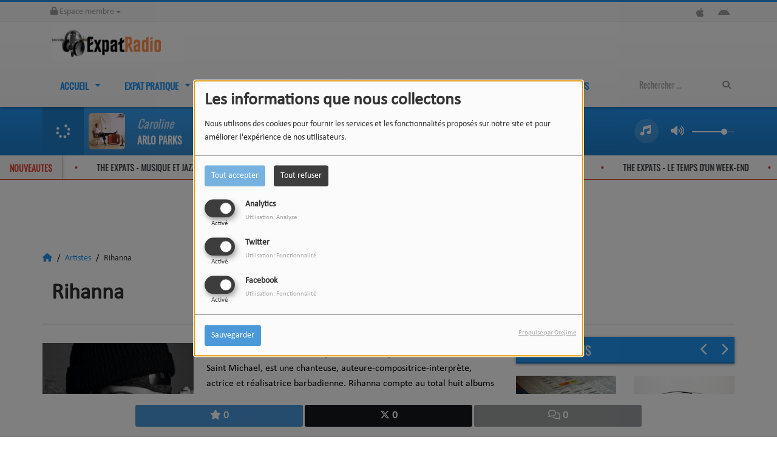

--- FILE ---
content_type: text/html; charset=UTF-8
request_url: https://www.expatradio.fr/artistes/rihanna-8
body_size: 38229
content:
<!DOCTYPE html PUBLIC "-//W3C//DTD XHTML 1.0 Strict//EN" "http://www.w3.org/TR/xhtml1/DTD/xhtml1-strict.dtd"><html xmlns="http://www.w3.org/1999/xhtml" xml:lang="fr" lang="fr">
<head>
    <meta name="viewport" content="width=device-width initial-scale=1.0 maximum-scale=1.0 user-scalable=0"/>

	<link href="https://www.expatradio.fr/artistes/rihanna-8" rel="canonical" />
<link href="https://www.expatradio.fr/rss-feed-28" rel="alternate" type="application/rss+xml" title="RSS artistes" />
<link href="https://www.expatradio.fr/rss-feed-33" rel="alternate" type="application/rss+xml" title="RSS Commentaires" />
<link href="/upload/61422cec5b7a02.29812074.ico" rel="icon" type="image/x-icon" />	    <title>Rihanna - ExpatRadio, La radio des expatriés accompagne votre expatriation</title>
    <meta name="description" content="ExpatRadio, La radio des expatriés accompagne votre expatriation : Rihanna, de son vrai nom Robyn Rihanna Fenty, n&eacute;e le 20 f&eacute;vrier 1988 &agrave; Saint Michael, est une chanteuse, auteure-compositrice-interpr&egrave;te, actrice et r&eacute;alisatrice barbadienne."/>
    <meta name="keywords" content="artistes"/>
    <meta http-equiv="Content-Type" content="text/html; charset=UTF-8"/>
    <meta http-equiv="Content-Language" content="fr"/>

    <link href="//fonts.googleapis.com/css?family=Raleway:400,700,800,900,600,500,300,200,100' " rel="stylesheet" property="stylesheet" type="text/css" media="all">

    <link rel="stylesheet" href="https://dfweu3fd274pk.cloudfront.net/theme3/style-015e42ec92.css"/>

	    <link id="mystylecss" rel="stylesheet" href="/css/theme3/mystyle.css?refresh=691c2515395ff">

    <script src="https://dfweu3fd274pk.cloudfront.net/theme3/script-78c6fc5e4f.js"></script>
	    <script src="https://maps.googleapis.com/maps/api/js?key=" async defer></script>

    <!-- Meta Facebook / Twitter -->
	    <!-- Google / Search Engine Tags -->
    <meta itemprop="name" content="ExpatRadio, La radio des expatriés accompagne votre expatriation" />
    <meta itemprop="description" content="ExpatRadio, La radio des expatriés accompagne votre expatriation : Rihanna, de son vrai nom Robyn Rihanna Fenty, n&eacute;e le 20 f&eacute;vrier 1988 &agrave; Saint Michael, est une chanteuse, auteure-compositrice-interpr&egrave;te, actrice et r&eacute;alisatrice barbadienne." />
    <meta itemprop="image" content="https://www.expatradio.fr/upload/artistes/normal/58e61cf51dc820.57613158.png" />
    <!-- Facebook Meta Tags -->
    <meta property="og:url" content="https://www.expatradio.fr/artistes/rihanna-8"/>
    <meta property='og:site_name' content="ExpatRadio, La radio des expatriés accompagne votre expatriation"/>
    <meta property='og:title' content="Rihanna"/>
    <meta property="og:description" content="Rihanna, de son vrai nom Robyn Rihanna Fenty, n&amp;eacute;e le 20 f&amp;eacute;vrier 1988 &amp;agrave; Saint Michael, est une chanteuse, auteure-compositrice-interpr&amp;egrave;te, actrice et..."/>
    <meta property="og:type" content="article"/>
    <meta property="og:image" content="https://www.expatradio.fr/upload/artistes/normal/58e61cf51dc820.57613158.png"/>
    <!-- Twitter Meta Tags -->
    <meta name="twitter:card" content="summary_large_image"/>
	    <meta name="twitter:title" content="Rihanna"/>
    <meta name="twitter:description" content="Rihanna, de son vrai nom Robyn Rihanna Fenty, n&amp;eacute;e le 20 f&amp;eacute;vrier 1988 &amp;agrave; Saint Michael, est une chanteuse, auteure-compositrice-interpr&amp;egrave;te, actrice et..."/>
    <meta name="twitter:image" content="https://www.expatradio.fr/upload/artistes/normal/58e61cf51dc820.57613158.png"/>
    <meta name="twitter:image:alt" content="Rihanna"/>
	        <meta name="apple-itunes-app" content="app-id=598626511">
	
	        <style type="text/css" id="customCSS">
                    </style>
		<link rel="canonical" href="https://www.expatradio.fr/" />
<meta name="google-site-verification" content="d-GEu_hXY-ZfBNy2wynswwXLFb3mDXsQ8P4bQIBcu_g" />    <link rel="stylesheet" href="https://unpkg.com/orejime@2.0.3/dist/orejime.css"/>
    <link rel="stylesheet" href="/css/common/orejime.css"/>
</head>

<body>
<div id='fb-root'></div>
        <script type='opt-in' data-type='application/javascript' data-name='facebook'>
            window.fbAsyncInit = function() {
				FB.init({
					appId      : '',
                    xfbml      : true,
                     version   : 'v18.0'
                });
            };

        $(window).on('statechangecomplete', function() {
            fbAsyncInit();
        });

        (function(d, s, id) {
            var js, fjs = d.getElementsByTagName(s)[0];
            if (d.getElementById(id)) return;
            js = d.createElement(s); js.id = id;
            js.src = "https://connect.facebook.net/fr_FR/sdk.js";
            fjs.parentNode.insertBefore(js, fjs);
        }(document, 'script', 'facebook-jssdk'));
        </script>

	
<script type="text/javascript">
    function init() {
        window.addEventListener('scroll', function (e) {
            var distanceY = window.pageYOffset || document.documentElement.scrollTop,
                shrinkOn = 60,
                navbarscroll = $('#navbarscroll'),
                searchbar = $('#search-form'),
                playerheader = $('#player-header'),
                searchbarunderline = $('#searchBarUnderline');
            if (distanceY > shrinkOn) {
                navbarscroll.addClass("hideScroll");
                playerheader.addClass("player-min");
                searchbar.addClass("searchform-min");
                searchbarunderline.addClass("searchBarUnderline-min");
            } else {
                if (navbarscroll.hasClass("hideScroll"))
                    navbarscroll.removeClass("hideScroll");

                if (playerheader.hasClass("player-min"))
                    playerheader.removeClass("player-min");

                if (searchbar.hasClass("searchform-min"))
                    searchbar.removeClass("searchform-min");

                if (searchbarunderline.hasClass("searchBarUnderline-min"))
                    searchbarunderline.removeClass("searchBarUnderline-min");
            }
        });
    }

    window.onload = init();
</script>

<!-- Script pour le Menu -->
<script>
    (function ($) { //create closure so we can safely use $ as alias for jQuery
        $(document).ready(function () {
            $('#navbar-sfmenu').superfish({
                speed: 'fast',
                delay: 200
            });
        });
    })(jQuery);
</script>

<script>
    //Permettre aux barres de recherche d'être soulignées
    $(document).ready(function () {
        $('#searchBar').on('keyup', function () {
            if ($('#searchBar').val() === "") {
                $('#searchBarUnderline').removeClass("underline");
            } else {
                $('#searchBarUnderline').addClass("underline");
            }
        });
    })
</script>

<div id="menu-responsive-overlay"></div>

<nav id="navbarscroll" class="navbar navbar-default navbar-fixed-top container counter-container">
    <!-- header-fixed-top pour fixer le header en haut + enlever le JS -->
    <div class="nav-global">
        <div id="toplink" class="scrolltoplink">
            <div class="container toplink-container">

                <div class="link-contact">
                    <div class="dropdown">
                        <button class="btn btn-toplink dropdown-toggle" type="button" id="dropdownMenu12"
                                data-toggle="dropdown" aria-haspopup="true" aria-expanded="true">
                            <i class="fa fa-lock"></i> Espace membre                            <span class="caret"></span>
                        </button>

                        <ul class="dropdown-menu" aria-labelledby="dropdownMenu12">
                            <li class="navbarItem-user  hidden ">
                                <a href="/utilisateurs"
                                   role="button" data-toggle="modal"><i
                                            class="fa fa-user"></i> Mon compte</a>
                            </li class="navbarItem-user  hidden ">
                                                        <li role="separator"
                                class="divider navbarItem-user  hidden "></li>
                            <li class="navbarItem-user  hidden ">
                                <a id="logout"
                                   href="/utilisateurs/index/logout">
                                    <i class="fa fa-sign-out"></i> Fermer ma session                                </a>
                            </li>
                            <li class="navbarItem-guest ">
                                <a href="/inscription"><i
                                            class="fa fa-user"></i> Se connecter</a></li>
                            <li class="navbarItem-guest ">
                                <a href="#modal_mdp_oublie" role="button" data-toggle="modal"><i
                                            class="fa fa-question-circle"></i> Mot de passe oublié ?                                </a></li>
                        </ul>
                    </div>
                </div>

                <div class="link-socials">
                    <div class="link-socials-list">
                        
                        
                        
                        
                                                    <div class="link-socials-item ios">
                                <a class="link-socials-item-link" target="_blank"
                                   href="https://itunes.apple.com/us/app/radio-king/id598626511">
                                    <span class="link-socials-item-link-hover"></span>
                                </a>
                                <div class="link-socials-item-popup">
                                    <span>iPhone</span>
                                </div>
                            </div>
                        
                                                    <div class="link-socials-item android">
                                <a class="link-socials-item-link" target="_blank"
                                   href="https://play.google.com/store/apps/details?id=com.icreo">
                                    <span class="link-socials-item-link-hover"></span>
                                </a>
                                <div class="link-socials-item-popup">
                                    <span>Android</span>
                                </div>
                            </div>
                        
                        
                                            </div>
                </div>
            </div>
        </div>

        <div class="navbarheaderzone">
            <div class="container navheaderbg">
				<span class="openmenuButton hidden-md hidden-lg">
					<i class="fa fa-bars"></i>
				</span>

                <div class="navbar-header">
                    <a class="navbar-brand" href="/"><img
                                src="/upload/design/63bd286c549cc7.18089924.png" alt="logo"
                                class="logo"/></a>
                </div>
                <div id="navbar" class="navbar-collapse collapse">
    <ul class="navbar navbar-nav sf-menu hidden-sm" id="navbar-sfmenu">

        
            <li>
                                        <a href="/"  >

                                                        Accueil                                                    <span class="sub"></span></a>

                    <ul style="list-style-type : none;">
                        
                            <li>
                                                                    <a href="/page/newsletter-expatradio-18" >
                                        NEWSLETTER EXPATRADIO                                        
                                                                            </a>
                                                                    <span class="spacer"></span>
                            </li>
                                            </ul>
                            </li>
        
            <li>
                                        <a href="/pages/mobilite-internationale-168/1"  target= "_blank"  >

                                                        Expat pratique                                                    <span class="sub"></span></a>

                    <ul style="list-style-type : none;">
                        
                            <li>
                                                                    <a href="/pages/mobilite-internationale-168/1" >
                                        Expat pratique                                        
                                                                            </a>
                                                                    <span class="spacer"></span>
                            </li>
                        
                            <li>
                                                                    <a href="/pages/interview-171/1"  target= "_blank" >
                                        INTERVIEW                                        
                                                                            </a>
                                                                    <span class="spacer"></span>
                            </li>
                                            </ul>
                            </li>
        
            <li>
                                        <a href="/news-1"  >

                                                        Radio                                                    <span class="sub"></span></a>

                    <ul style="list-style-type : none;">
                        
                            <li>
                                                                    <a href="/news-1" >
                                        Actualités                                        
                                                                            </a>
                                                                    <span class="spacer"></span>
                            </li>
                        
                            <li>
                                                                    <a href="/emissions" >
                                        Emissions                                        
                                                                            </a>
                                                                    <span class="spacer"></span>
                            </li>
                                            </ul>
                            </li>
        
            <li>
                                        <a href="/ckoi"  >

                                                        Musique                                                    <span class="sub"></span></a>

                    <ul style="list-style-type : none;">
                        
                            <li>
                                                                    <a href="/ckoi" >
                                        Titres diffusés                                        
                                                                            </a>
                                                                    <span class="spacer"></span>
                            </li>
                        
                            <li>
                                                                    <a href="/musiques-1" >
                                        Playlist                                        
                                                                            </a>
                                                                    <span class="spacer"></span>
                            </li>
                        
                            <li>
                                                                    <a href="/musiques/jazz-174/1" >
                                        Top Jazz                                        
                                                                            </a>
                                                                    <span class="spacer"></span>
                            </li>
                        
                            <li>
                                                                    <a href="/page/the-expats-43" >
                                        THE EXPATS                                        
                                                                            </a>
                                                                    <span class="spacer"></span>
                            </li>
                        
                            <li>
                                                                    <a href="/pages/styles-musicaux-172/1"  target= "_blank" >
                                        Styles Musicaux                                        
                                                                            </a>
                                                                    <span class="spacer"></span>
                            </li>
                                            </ul>
                            </li>
        
            <li>
                                        <a href="/photos-1"  >

                                                        Médias                                                    <span class="sub"></span></a>

                    <ul style="list-style-type : none;">
                        
                            <li>
                                                                    <a href="/photos-1" >
                                        Photos                                        
                                                                            </a>
                                                                    <span class="spacer"></span>
                            </li>
                        
                            <li>
                                                                    <a href="/podcasts-1" >
                                        Podcasts                                        
                                                                            </a>
                                                                    <span class="spacer"></span>
                            </li>
                        
                            <li>
                                                                    <a href="/videos-1" >
                                        Vidéos                                        
                                                                            </a>
                                                                    <span class="spacer"></span>
                            </li>
                                            </ul>
                            </li>
        
            <li>
                                        <a href="/dedicaces-1"  >

                                                        Participez                                                    <span class="sub"></span></a>

                    <ul style="list-style-type : none;">
                        
                            <li>
                                                                    <a href="/dedicaces-1" >
                                        Dédicaces                                        
                                                                            </a>
                                                                    <span class="spacer"></span>
                            </li>
                        
                            <li>
                                                                <a href="#"  target= "_blank"                                    onclick="window.open('/chat','popuptchat','width=500,height=605,left='+(Math.round((screen.width-800)/2))+',top='+(Math.round((screen.height-463)/2))+',scrollbars=no,location=no,menubar=no, resizable=yes, toolbar=no'); return false;">T'chat                                    
                                                                            </a>
                                                                    <span class="spacer"></span>
                            </li>
                                            </ul>
                            </li>
        
            <li>
                                        <a href="/contact"  >

                                                        Contact                                                    </a>
                                    </li>
        
            <li>
                                        <a href="https://expatradio.fr/inscription"  >

                                                        Connectez vous                                                    </a>
                                    </li>
        

    </ul>

    <form class="searchform searchform-menu" id="search-form">
        <input class="search-bar" type="text" id="searchBar" name="queryString" placeholder="Rechercher …" />
        <span id="searchBarUnderline"></span>
        <button type="submit" id="searchButton"><i class="fa fa-search"></i></button>
    </form>

</div>

<script type="text/javascript">

$("#searchBar").keyup(function (e) {
        var key = (e.which) ? e.which : e.keyCode;
        if (key === 13) {
            if($("#searchBar").val().trim().length > 0) {
                $(".searchform").attr("action",'/' + 'recherche' + '/' + $("#searchBar").val());
            }
        }
    });

    $('#searchButton').click(function () {
        if($("#searchBar").val().trim().length > 0) {
            $(".searchform").attr("action",'/' + 'recherche' + '/' + $("#searchBar").val());
        }
    });

</script>
            </div>
        </div>
    </div>
    <div id="player-header" class="player-radio-bar ">
    <div class="container">
        <a class="control-play">
            <i class="fa fa-play play-button"></i>
            <i class="fa fa-pause pause-button" style="display: none;"></i>
            <i class="fa fa-spinner fa-spin player-loader" style="display: none;"></i>
        </a>
        <div class="control-infos" id="titrage">
            <span class="control-cover cover-titrage">
                <img class="media-cover" src="">
            </span>
            <span class="control-track">
                <span class="marquee">
                    <span id='titlePlayer' class="title ellipsis ellipsis-1l"></span>
                    <span class="artist ellipsis ellipsis-1l"></span>
                </span>
                <div id="seek-bar" class="hidden">
                    <div class="bar-zone">
                        <div class="seek-slider">
                            <div class="bgSeekSlider"></div>
                        </div>
                    </div>
                    <div class="time-left"></div>
                </div>
            </span>

            <span class="control-actions">
                            <a id="player-vote"><i class='far fa-heart'></i></a>
                <div id="partage">
                    <i class="fa fa-share-alt fa-lg fa-fw"></i>
                    <div class="noselect nofbsharing">
                                                <a class="twitter" target="_blank">
                            <i class='fa-brands fa-square-x-twitter'></i> Tweeter ce titre                        </a>
                    </div>
                </div>
                <a id="player-download" href="#" target="_blank" class="disabled">
                    <i><svg version="1.1" xmlns="http://www.w3.org/2000/svg" xmlns:xlink="http://www.w3.org/1999/xlink" width="19px" height="18px" viewBox="0 0 19 18" xml:space="preserve">
                        <g class="shopping-cart">
                            <path d="M17.4,10.6L19,3.3c0.1-0.5-0.3-1-0.8-1h-13L4.9,0.7C4.9,0.3,4.5,0,4.2,0H0.8C0.4,0,0,0.4,0,0.8
                                v0.6c0,0.5,0.4,0.8,0.8,0.8h2.3l2.3,12.1c-0.6,0.3-0.9,1-0.9,1.7c0,1.1,0.8,2,1.8,2s1.8-0.9,1.8-2c0-0.6-0.2-1-0.6-1.4h6.9
                                C14.2,15,14,15.5,14,16c0,1.1,0.8,2,1.8,2s1.8-0.9,1.8-2c0-0.8-0.4-1.5-1-1.8l0.2-0.9c0.1-0.5-0.3-1-0.8-1H7.2L7,11.3h9.7
                                C17,11.3,17.3,11,17.4,10.6z"/>
                        </g>
                    </svg></i>
                </a>
                <div class="hidden"
                     id="player-share-track">Je suis en train d’écouter [$1] sur [$2] !</div>
                <div class="hidden"
                     id="player-share-podcast">Je suis en train d’écouter le podcast [$1] !</div>
                <div class="hidden"
                     id="player-share-sample">Je suis en train d’écouter l’extrait [$1] !</div>
            </span>
            <div class="clear"></div>

        </div>

        <script>
                        $(function() {
                            radioURL = "https://www.radioking.com/play/expatradio1";
                            if(Cookies.get("streamQuality") !== undefined){
                                if(Cookies.get("streamQuality") === "BD") {
                                    if (/Android|webOS|iPhone|iPad|iPod|BlackBerry|IEMobile|Opera Mini/i.test(navigator.userAgent)) {
                                        radioURL = "";
                                    }
                                    $("#HD-link").attr("class", "hd-off");
                                    $("#HD-link").attr("data-val", "0");

                                } else if(Cookies.get("streamQuality") === "HD") {
                                    if (!(/Android|webOS|iPhone|iPad|iPod|BlackBerry|IEMobile|Opera Mini/i.test(navigator.userAgent))) {
                                        radioURL = "";
                                    }
                                }
                            }

                            if(radioURL === ""){
                                radioURL = "https://www.radioking.com/play/expatradio1";
                            }

                            initPlayer(radioURL, "Expat Radio", "/upload/players/612a4cfe975e55.97788305.png", "3","1")

                        });
                    </script>
        <span class="container-control-stream">
            <span class="control-stream">

                <div id="current-radio" data-flux="https://www.radioking.com/play/expatradio1"
                     data-flux-bd=""
                     data-flux-hd=""
                     data-logo="/upload/players/612a4cfe975e55.97788305.png"
                     data-name="Expat Radio"
                     data-autoplay="1"
                     data-idplayer="3">
                    <img src="/upload/players/612a4cfe975e55.97788305.png"
                         class="logo-stream"/><span
                            class="stream-name hidden-xs">Expat Radio</span>
                                            <i class="fa fa-caret-down"></i>
                                    </div>

                <div id="other-radios">
                                            <div class="radio-choice" data-flux="https://www.radioking.com/play/radio-rousset-provence"
                             data-flux-bd=""
                             data-flux-hd=""
                             data-logo="/upload/players/6647238d57b1d2.51977187.png"
                             data-name="Radio Rousset Provence"
                             data-idplayer="5">
                            <img src="/upload/players/6647238d57b1d2.51977187.png"
                                 class="logo-stream-others"/><span
                                    class="stream-name-others hidden-xs">Radio Rousset Provence</span>
                        </div>
                                    </div>
        	</span>
        </span>
        <span class="open-actions hidden">
                <i>
                <svg width="30px" height="14px" viewBox="0 0 30 14" version="1.1" xmlns="http://www.w3.org/2000/svg" xmlns:xlink="http://www.w3.org/1999/xlink">
                    <defs>
                        <filter x="-3.5%" y="-2.4%" width="107.0%" height="104.8%" filterUnits="objectBoundingBox" id="filter-1">
                            <feOffset dx="0" dy="2" in="SourceAlpha" result="shadowOffsetOuter1"></feOffset>
                            <feGaussianBlur stdDeviation="2" in="shadowOffsetOuter1" result="shadowBlurOuter1"></feGaussianBlur>
                            <feColorMatrix values="0 0 0 0 0   0 0 0 0 0   0 0 0 0 0  0 0 0 0.5 0" type="matrix" in="shadowBlurOuter1" result="shadowMatrixOuter1"></feColorMatrix>
                            <feMerge>
                                <feMergeNode in="shadowMatrixOuter1"></feMergeNode>
                                <feMergeNode in="SourceGraphic"></feMergeNode>
                            </feMerge>
                        </filter>
                    </defs>
                    <g stroke="none" stroke-width="1" fill="none" fill-rule="evenodd">
                        <g id="dot-open-actions" transform="translate(-207.000000, -84.000000)" fill="#FFFFFF" fill-rule="nonzero">
                            <g id="Top-header-2" transform="translate(-5.466844, 0.000000)" filter="url(#filter-1)">
                                <g id="Group-3" transform="translate(5.466844, 64.000000)">
                                    <path d="M213.75,22 C215.270139,22 216.5,23.2298611 216.5,24.75 C216.5,26.2701389 215.270139,27.5 213.75,27.5 C212.229861,27.5 211,26.2701389 211,24.75 C211,23.2298611 212.229861,22 213.75,22 Z M222.55,22 C224.070139,22 225.3,23.2298611 225.3,24.75 C225.3,26.2701389 224.070139,27.5 222.55,27.5 C221.029861,27.5 219.8,26.2701389 219.8,24.75 C219.8,23.2298611 221.029861,22 222.55,22 Z M230.25,22 C231.770139,22 233,23.2298611 233,24.75 C233,26.2701389 231.770139,27.5 230.25,27.5 C228.729861,27.5 227.5,26.2701389 227.5,24.75 C227.5,23.2298611 228.729861,22 230.25,22 Z" id="Path-2"></path>
                                </g>
                            </g>
                        </g>
                    </g>
                </svg>
                </i>
        </span>
        <div class="control-actions-right hidden-sm hidden-xs">
            <div class="last-track-zone">
                <div class="last-track-button">
                    <a class="control-last-track">
                        <i class="fa fa-music fa-fw fa-lg"></i>
                    </a>
                </div>
                <span class="container-last-track-list">
                        <div id="last-track-list" class="last-track-list">
                            <div class="last-tracks"><div class="row m-l-0 m-r-0" style="margin-top: 0;"><div class="col-sm-2 track-hour title-font">03:32</div><div class="col-sm-2 track-cover"><img src="https://image.radioking.io/radios/445943/cover/api/d26b44f9-a7c1-4b6d-9b67-122ddf992ae8.jpg" /></div><div class="col-sm-6 track-titration ellipsis ellipsis-1l"><div class="track-title ellipsis ellipsis-1l title-font">La mordidita</div><div class="track-artist ellipsis ellipsis-1l title-font">Ricky Martin</div></div><div class="col-sm-2 track-download"><a id="player-download" href="https://itunes.apple.com/us/album/la-mordidita-feat-yotuel/953329391?i=953329401" target="_blank"><i><svg version="1.1" xmlns="http://www.w3.org/2000/svg" xmlns:xlink="http://www.w3.org/1999/xlink" width="19px" height="18px" viewBox="0 0 19 18" xml:space="preserve">
                    <g class="shopping-cart">
                        <path d="M17.4,10.6L19,3.3c0.1-0.5-0.3-1-0.8-1h-13L4.9,0.7C4.9,0.3,4.5,0,4.2,0H0.8C0.4,0,0,0.4,0,0.8
                            v0.6c0,0.5,0.4,0.8,0.8,0.8h2.3l2.3,12.1c-0.6,0.3-0.9,1-0.9,1.7c0,1.1,0.8,2,1.8,2s1.8-0.9,1.8-2c0-0.6-0.2-1-0.6-1.4h6.9
                            C14.2,15,14,15.5,14,16c0,1.1,0.8,2,1.8,2s1.8-0.9,1.8-2c0-0.8-0.4-1.5-1-1.8l0.2-0.9c0.1-0.5-0.3-1-0.8-1H7.2L7,11.3h9.7
                            C17,11.3,17.3,11,17.4,10.6z"/>
                    </g>
                </svg></i></a></div></div><div class="row m-l-0 m-r-0" style="margin-top: 0;"><div class="col-sm-2 track-hour title-font">03:28</div><div class="col-sm-2 track-cover"><img src="https://image.radioking.io/radios/445943/cover/api/263d1c24-75a6-47c8-9ec0-2ccd04805af0.jpg" /></div><div class="col-sm-6 track-titration ellipsis ellipsis-1l"><div class="track-title ellipsis ellipsis-1l title-font">The Real Thing</div><div class="track-artist ellipsis ellipsis-1l title-font">Lisa Stansfield</div></div><div class="col-sm-2 track-download"><a id="player-download" href="https://itunes.apple.com/us/album/the-real-thing/270573260?i=270573287" target="_blank"><i><svg version="1.1" xmlns="http://www.w3.org/2000/svg" xmlns:xlink="http://www.w3.org/1999/xlink" width="19px" height="18px" viewBox="0 0 19 18" xml:space="preserve">
                    <g class="shopping-cart">
                        <path d="M17.4,10.6L19,3.3c0.1-0.5-0.3-1-0.8-1h-13L4.9,0.7C4.9,0.3,4.5,0,4.2,0H0.8C0.4,0,0,0.4,0,0.8
                            v0.6c0,0.5,0.4,0.8,0.8,0.8h2.3l2.3,12.1c-0.6,0.3-0.9,1-0.9,1.7c0,1.1,0.8,2,1.8,2s1.8-0.9,1.8-2c0-0.6-0.2-1-0.6-1.4h6.9
                            C14.2,15,14,15.5,14,16c0,1.1,0.8,2,1.8,2s1.8-0.9,1.8-2c0-0.8-0.4-1.5-1-1.8l0.2-0.9c0.1-0.5-0.3-1-0.8-1H7.2L7,11.3h9.7
                            C17,11.3,17.3,11,17.4,10.6z"/>
                    </g>
                </svg></i></a></div></div><div class="row m-l-0 m-r-0" style="margin-top: 0;"><div class="col-sm-2 track-hour title-font">03:24</div><div class="col-sm-2 track-cover"><img src="https://image.radioking.io/radios/445943/cover/api/f36d688c-7178-479c-9ab9-6b705412b012.jpg" /></div><div class="col-sm-8 track-titration ellipsis ellipsis-1l"><div class="track-title ellipsis ellipsis-1l title-font">How Deep Is Your Love</div><div class="track-artist ellipsis ellipsis-1l title-font">Calvin Harris & Disciples</div></div></div><div class="row m-l-0 m-r-0" style="margin-top: 0;"><div class="col-sm-2 track-hour title-font">03:20</div><div class="col-sm-2 track-cover"><img src="https://image.radioking.io/radios/445943/cover/api/e309b3af-c59d-4d0a-bb9a-e9f39556f4f5.jpg" /></div><div class="col-sm-6 track-titration ellipsis ellipsis-1l"><div class="track-title ellipsis ellipsis-1l title-font">Je te pardonne (Pilule bleue)</div><div class="track-artist ellipsis ellipsis-1l title-font">Maître Gims</div></div><div class="col-sm-2 track-download"><a id="player-download" href="https://itunes.apple.com/us/album/je-te-pardonne-feat-sia-pilule-bleue/1041473120?i=1041473766" target="_blank"><i><svg version="1.1" xmlns="http://www.w3.org/2000/svg" xmlns:xlink="http://www.w3.org/1999/xlink" width="19px" height="18px" viewBox="0 0 19 18" xml:space="preserve">
                    <g class="shopping-cart">
                        <path d="M17.4,10.6L19,3.3c0.1-0.5-0.3-1-0.8-1h-13L4.9,0.7C4.9,0.3,4.5,0,4.2,0H0.8C0.4,0,0,0.4,0,0.8
                            v0.6c0,0.5,0.4,0.8,0.8,0.8h2.3l2.3,12.1c-0.6,0.3-0.9,1-0.9,1.7c0,1.1,0.8,2,1.8,2s1.8-0.9,1.8-2c0-0.6-0.2-1-0.6-1.4h6.9
                            C14.2,15,14,15.5,14,16c0,1.1,0.8,2,1.8,2s1.8-0.9,1.8-2c0-0.8-0.4-1.5-1-1.8l0.2-0.9c0.1-0.5-0.3-1-0.8-1H7.2L7,11.3h9.7
                            C17,11.3,17.3,11,17.4,10.6z"/>
                    </g>
                </svg></i></a></div></div><div class="row m-l-0 m-r-0" style="margin-top: 0;"><div class="col-sm-2 track-hour title-font">03:16</div><div class="col-sm-2 track-cover"><img src="https://image.radioking.io/radios/445943/cover/id3/5223b72e-b7fc-4a04-960e-1fde1a843255.jpg" /></div><div class="col-sm-6 track-titration ellipsis ellipsis-1l"><div class="track-title ellipsis ellipsis-1l title-font">Walk of Life (Remastered 1996)</div><div class="track-artist ellipsis ellipsis-1l title-font">Dire Straits</div></div><div class="col-sm-2 track-download"><a id="player-download" href="https://itunes.apple.com/us/album/walk-of-life/299545299?i=299545322" target="_blank"><i><svg version="1.1" xmlns="http://www.w3.org/2000/svg" xmlns:xlink="http://www.w3.org/1999/xlink" width="19px" height="18px" viewBox="0 0 19 18" xml:space="preserve">
                    <g class="shopping-cart">
                        <path d="M17.4,10.6L19,3.3c0.1-0.5-0.3-1-0.8-1h-13L4.9,0.7C4.9,0.3,4.5,0,4.2,0H0.8C0.4,0,0,0.4,0,0.8
                            v0.6c0,0.5,0.4,0.8,0.8,0.8h2.3l2.3,12.1c-0.6,0.3-0.9,1-0.9,1.7c0,1.1,0.8,2,1.8,2s1.8-0.9,1.8-2c0-0.6-0.2-1-0.6-1.4h6.9
                            C14.2,15,14,15.5,14,16c0,1.1,0.8,2,1.8,2s1.8-0.9,1.8-2c0-0.8-0.4-1.5-1-1.8l0.2-0.9c0.1-0.5-0.3-1-0.8-1H7.2L7,11.3h9.7
                            C17,11.3,17.3,11,17.4,10.6z"/>
                    </g>
                </svg></i></a></div></div></div>                        </div>
                    </span>
            </div>

            <div class="control-volume">
                <a id="mute-volume" class="toggle-volume">
                    <i class="fa fa-fw fa-volume-up fa-lg"></i>
                </a>
                <a id="unmute-volume" class="toggle-volume" style="display: none;">
                    <i class="fa fa-fw fa-volume-off fa-lg"></i>
                </a>

                <div class="control-slider-volume">
                    <div id="player-slider-volume">
                        <div class="container-sliderVolume">
                            <div class="bgSliderVolume"></div>
                        </div>
                    </div>
                </div>
            </div>


            <div class="HD-button HD-not-available">
                <a id="HD-link" data-val="1">
                    <svg viewBox="0 0 100 45" version="1.1" xmlns="http://www.w3.org/2000/svg">
                        <g id="Group">
                            <path d="M12.792,0.2 L27.768,0.2 L23.48,16.008 L37.176,16.008 L41.464,0.2 L56.44,0.2 L44.408,45 L29.432,45 L33.72,28.936 L20.024,28.936 L15.736,45 L0.76,45 L12.792,0.2 Z M61.304,0.2 L77.176,0.2 C81.5706886,0.2 85.1653194,0.733328 87.96,1.8 C90.7546806,2.866672 93.0053248,4.2533248 94.712,5.96 C97.9546829,9.20268288 99.576,13.5759725 99.576,19.08 C99.576,22.4506835 98.9573395,25.6293184 97.72,28.616 C96.4826605,31.6026816 94.6480122,34.3119878 92.216,36.744 C89.5279866,39.4320134 86.2426861,41.479993 82.36,42.888 C78.4773139,44.296007 73.9333594,45 68.728,45 L49.272,45 L61.304,0.2 Z M70.392,31.944 C72.6960115,31.944 74.7759907,31.6240032 76.632,30.984 C78.4880093,30.3439968 79.9919942,29.4480058 81.144,28.296 C82.0826714,27.3573286 82.8506637,26.1946736 83.448,24.808 C84.0453363,23.4213264 84.344,22.0453402 84.344,20.68 C84.344,19.4426605 84.1840016,18.4186707 83.864,17.608 C83.5439984,16.7973293 83.0853363,16.0933363 82.488,15.496 C81.762663,14.770663 80.8240058,14.2160019 79.672,13.832 C78.5199942,13.4479981 77.048009,13.256 75.256,13.256 L72.76,13.256 L67.768,31.944 L70.392,31.944 Z"
                                  id="HD"></path>
                        </g>
                    </svg>
                </a>
            </div>

        </div>

    </div>
</div>
    <div class="ticker-bar">
        <div class="ticker__title">
            <p>
                NOUVEAUTES            </p>
        </div>
        <div class="ticker-wrap">
            <div class="ticker">
                                                            <a href="/news/marseille-se-leve-50" class="ticker__item">
                            MARSEILLE SE LEVE                        </a>
                        <span class="oval"></span>
                                                                                <a href="/news/the-expats-aie-aia2-48" class="ticker__item">
                            THE EXPATS - AIE, AIA2                        </a>
                        <span class="oval"></span>
                                                                                <a href="/news/the-expats-pour-celle-qui-m-attend-47" class="ticker__item">
                            THE EXPATS - POUR CELLE QUI M'ATTEND                        </a>
                        <span class="oval"></span>
                                                                                <a href="/news/the-expats-le-temps-d-un-week-end-46" class="ticker__item">
                            THE EXPATS - LE TEMPS D'UN WEEK-END                        </a>
                        <span class="oval"></span>
                                                                                <a href="/news/the-expats-summer-encounter-45" class="ticker__item">
                            THE EXPATS - SUMMER ENCOUNTER                        </a>
                        <span class="oval"></span>
                                                                                <a href="/news/the-expats-shining-star-44" class="ticker__item">
                            THE EXPATS - SHINING STAR                        </a>
                        <span class="oval"></span>
                                                                                <a href="/news/the-expats-on-the-jazz-road-43" class="ticker__item">
                            THE EXPATS - ON THE JAZZ ROAD                        </a>
                        <span class="oval"></span>
                                                                                <a href="/news/the-expats-musique-et-jazz-42" class="ticker__item">
                            THE EXPATS - MUSIQUE ET JAZZ                        </a>
                        <span class="oval"></span>
                                                                                <a href="/news/the-expats-love-across-the-miles-41" class="ticker__item">
                            THE EXPATS - LOVE ACROSS THE MILES                        </a>
                        <span class="oval"></span>
                                                                                <a href="/news/the-expats-journey-of-the-heart-40" class="ticker__item">
                            THE EXPATS - JOURNEY OF THE HEART                        </a>
                        <span class="oval"></span>
                                                                                <a href="/news/the-expats-horizons-of-the-heart-39" class="ticker__item">
                            THE EXPATS - HORIZONS OF THE HEART                        </a>
                        <span class="oval"></span>
                                                                                <a href="/news/the-expats-whispers-of-the-heart-38" class="ticker__item">
                            THE EXPATS - WHISPERS OF THE HEART                        </a>
                        <span class="oval"></span>
                                                                                <a href="/news/the-expats-vivre-le-blues-37" class="ticker__item">
                            THE EXPATS - VIVRE LE BLUES                        </a>
                        <span class="oval"></span>
                                                                                <a href="/news/the-expats-fiesta-a-festa-comeca-36" class="ticker__item">
                            THE EXPATS - FIESTA A FESTA COMECA                        </a>
                        <span class="oval"></span>
                                                                                <a href="/news/the-expats-endless-night-35" class="ticker__item">
                            THE EXPATS - ENDLESS NIGHT                        </a>
                        <span class="oval"></span>
                                                                                <a href="/news/the-expats-summer-love-remix-33" class="ticker__item">
                            THE EXPATS -  SUMMER LOVE (REMIX)                        </a>
                        <span class="oval"></span>
                                                                                <a href="/news/the-expats-toujours-l-amour-34" class="ticker__item">
                            THE EXPATS - TOUJOURS L'AMOUR                        </a>
                        <span class="oval"></span>
                                                                                <a href="/news/the-expats-voyage-voyage-32" class="ticker__item">
                            THE EXPATS - VOYAGE VOYAGE                        </a>
                        <span class="oval"></span>
                                                                                <a href="/news/the-expats-ca-va-bouger-31" class="ticker__item">
                            THE EXPATS - CA VA BOUGER                        </a>
                        <span class="oval"></span>
                                                                                <a href="/news/the-expats-amor-en-andalucia-30" class="ticker__item">
                            THE EXPATS - AMOR EN ANDALUCIA                        </a>
                        <span class="oval"></span>
                                                                                <a href="/news/the-expats-amore-amore-29" class="ticker__item">
                            THE EXPATS - AMORE AMORE                        </a>
                        <span class="oval"></span>
                                                                                <a href="/news/actualites-et-rendez-vous-spectacles-27" class="ticker__item">
                            ACTUALITES ET RENDEZ-VOUS SPECTACLES                        </a>
                        <span class="oval"></span>
                                                                                <a href="/news/marseille-se-leve-50" class="ticker__item">
                            MARSEILLE SE LEVE                        </a>
                        <span class="oval"></span>
                                                                                <a href="/news/the-expats-aie-aia2-48" class="ticker__item">
                            THE EXPATS - AIE, AIA2                        </a>
                        <span class="oval"></span>
                                                                                <a href="/news/the-expats-pour-celle-qui-m-attend-47" class="ticker__item">
                            THE EXPATS - POUR CELLE QUI M'ATTEND                        </a>
                        <span class="oval"></span>
                                                                                <a href="/news/the-expats-le-temps-d-un-week-end-46" class="ticker__item">
                            THE EXPATS - LE TEMPS D'UN WEEK-END                        </a>
                        <span class="oval"></span>
                                                                                <a href="/news/the-expats-summer-encounter-45" class="ticker__item">
                            THE EXPATS - SUMMER ENCOUNTER                        </a>
                        <span class="oval"></span>
                                                                                <a href="/news/the-expats-shining-star-44" class="ticker__item">
                            THE EXPATS - SHINING STAR                        </a>
                        <span class="oval"></span>
                                                                                <a href="/news/the-expats-on-the-jazz-road-43" class="ticker__item">
                            THE EXPATS - ON THE JAZZ ROAD                        </a>
                        <span class="oval"></span>
                                                                                <a href="/news/the-expats-musique-et-jazz-42" class="ticker__item">
                            THE EXPATS - MUSIQUE ET JAZZ                        </a>
                        <span class="oval"></span>
                                                </div>
        </div>
    </div>
<script>
    
    $(".ticker").clone().appendTo(".ticker-wrap");

    $(".ticker").mouseenter(function() {
        $(".ticker").css("animation-play-state", "paused");
    });

    $(".ticker").mouseleave(function() {
        $(".ticker").css("animation-play-state", "running");
    });
</script>

</nav>


<script>
    if($('.logo').width() > 215){
        $('.logo').addClass('big');
    }
</script>
<div id='content-to-refresh'>
    <nav id="menu-responsive">
		<div class="entete">
    <div class="navbar-header">
        <img src="/upload/design/63bd286c549cc7.18089924.png" alt="">
        <span id="closemenuButton"></span>
    </div>
</div>

        <ul id="content-menuresponsive">
			<li class="list-group panel">
    <div class="searchform-mobile searchform">
        <button type="submit" id="searchButton" class="search-button-mobile"><i class="fa fa-search"></i></button>
        <input class="search-bar search-bar-mobile" type="text" id="searchBar" name="queryString" placeholder="Rechercher …"/>
    </div>
    <div class="spacer"></div>
</li>

        <li class="list-group panel">
			                    <a data-parent="#content-menuresponsive" data-toggle="collapse" class="list-group-item collapsed"
                       href="#menu_accueil">
						
                        <span class="rLink">Accueil</span>
						                                <i class="fa fa-caret-down"></i>
							                    </a>

					                            <ul id="menu_accueil"
                                class="collapse">
								                                        <li class="list-group panel sub-menu">
											                                                    <a href="/page/newsletter-expatradio-18"  >
														NEWSLETTER EXPATRADIO                                                        </a>

														
                                        </li>
									                            </ul>
						                    <div class="spacer"></div>
        </li>
	        <li class="list-group panel">
			                    <a data-parent="#content-menuresponsive" data-toggle="collapse" class="list-group-item collapsed"
                       href="#menu_expatpratique">
						
                        <span class="rLink">Expat pratique</span>
						                                <i class="fa fa-caret-down"></i>
							                    </a>

					                            <ul id="menu_expatpratique"
                                class="collapse">
								                                        <li class="list-group panel sub-menu">
											                                                    <a href="/pages/mobilite-internationale-168/1"  >
														Expat pratique                                                        </a>

														
                                        </li>
									                                        <li class="list-group panel sub-menu">
											                                                    <a href="/pages/interview-171/1"  target= "_blank"  >
														INTERVIEW                                                        </a>

														
                                        </li>
									                            </ul>
						                    <div class="spacer"></div>
        </li>
	        <li class="list-group panel">
			                    <a data-parent="#content-menuresponsive" data-toggle="collapse" class="list-group-item collapsed"
                       href="#menu_radio">
						
                        <span class="rLink">Radio</span>
						                                <i class="fa fa-caret-down"></i>
							                    </a>

					                            <ul id="menu_radio"
                                class="collapse">
								                                        <li class="list-group panel sub-menu">
											                                                    <a href="/news-1"  >
														Actualités                                                        </a>

														
                                        </li>
									                                        <li class="list-group panel sub-menu">
											                                                    <a href="/emissions"  >
														Emissions                                                        </a>

														
                                        </li>
									                            </ul>
						                    <div class="spacer"></div>
        </li>
	        <li class="list-group panel">
			                    <a data-parent="#content-menuresponsive" data-toggle="collapse" class="list-group-item collapsed"
                       href="#menu_musique">
						
                        <span class="rLink">Musique</span>
						                                <i class="fa fa-caret-down"></i>
							                    </a>

					                            <ul id="menu_musique"
                                class="collapse">
								                                        <li class="list-group panel sub-menu">
											                                                    <a href="/ckoi"  >
														Titres diffusés                                                        </a>

														
                                        </li>
									                                        <li class="list-group panel sub-menu">
											                                                    <a href="/musiques-1"  >
														Playlist                                                        </a>

														
                                        </li>
									                                        <li class="list-group panel sub-menu">
											                                                    <a href="/musiques/jazz-174/1"  >
														Top Jazz                                                        </a>

														
                                        </li>
									                                        <li class="list-group panel sub-menu">
											                                                    <a href="/page/the-expats-43"  >
														THE EXPATS                                                        </a>

														
                                        </li>
									                                        <li class="list-group panel sub-menu">
											                                                    <a href="/pages/styles-musicaux-172/1"  target= "_blank"  >
														Styles Musicaux                                                        </a>

														
                                        </li>
									                            </ul>
						                    <div class="spacer"></div>
        </li>
	        <li class="list-group panel">
			                    <a data-parent="#content-menuresponsive" data-toggle="collapse" class="list-group-item collapsed"
                       href="#menu_medias">
						
                        <span class="rLink">Médias</span>
						                                <i class="fa fa-caret-down"></i>
							                    </a>

					                            <ul id="menu_medias"
                                class="collapse">
								                                        <li class="list-group panel sub-menu">
											                                                    <a href="/photos-1"  >
														Photos                                                        </a>

														
                                        </li>
									                                        <li class="list-group panel sub-menu">
											                                                    <a href="/podcasts-1"  >
														Podcasts                                                        </a>

														
                                        </li>
									                                        <li class="list-group panel sub-menu">
											                                                    <a href="/videos-1"  >
														Vidéos                                                        </a>

														
                                        </li>
									                            </ul>
						                    <div class="spacer"></div>
        </li>
	        <li class="list-group panel">
			                    <a data-parent="#content-menuresponsive" data-toggle="collapse" class="list-group-item collapsed"
                       href="#menu_participez">
						
                        <span class="rLink">Participez</span>
						                                <i class="fa fa-caret-down"></i>
							                    </a>

					                            <ul id="menu_participez"
                                class="collapse">
								                                        <li class="list-group panel sub-menu">
											                                                    <a href="/dedicaces-1"  >
														Dédicaces                                                        </a>

														
                                        </li>
									                                        <li class="list-group panel sub-menu">
											                                            <a href="#"  target= "_blank"                                                onclick="window.open('/chat','popuptchat','left='+(Math.round((screen.width-800)/2))+',top='+(Math.round((screen.height-463)/2))+',scrollbars=no,location=no,menubar=no, resizable=yes, toolbar=no'); return false;">
												T'chat                                                        </a>

														
                                        </li>
									                            </ul>
						                    <div class="spacer"></div>
        </li>
	        <li class="list-group panel">
			                <a style="padding-left:0px" href="/contact"
                     >
					
                        <span class="rLink">Contact</span>
						                    </a>

					                            <a class="list-group-item collapsed"></a>
						                    <div class="spacer"></div>
        </li>
	        <li class="list-group panel">
			                <a style="padding-left:0px" href="https://expatradio.fr/inscription"
                     >
					
                        <span class="rLink">Connectez vous</span>
						                    </a>

					                            <a class="list-group-item collapsed"></a>
						                    <div class="spacer"></div>
        </li>
	
<div class='btnHidden mt-5 center'>
	        <div class="connectBtn">
        <a class="connect btn btn-primary m-t-15 btnHidden" href="/inscription" role="button"
           data-toggle="modal">Se connecter</a>
        </div>
	</div>
<div class="spacer"></div>

<div class='link-socials mt-5'>
    <div class='link-socials-list'>
		        <div class="link-socials-item ios">
            <a class="link-socials-item-link" target="_blank"
               href="https://itunes.apple.com/us/app/radio-king/id598626511">
                <span class="link-socials-item-link-hover"></span>
            </a>
            <div class="link-socials-item-popup">
                <span>iPhone</span>
            </div>
        </div>
		        <div class="link-socials-item android">
            <a class="link-socials-item-link" target="_blank"
               href="https://play.google.com/store/apps/details?id=com.icreo">
                <span class="link-socials-item-link-hover"></span>
            </a>
            <div class="link-socials-item-popup">
                <span>Android</span>
            </div>
        </div>
		    </div>
</div>
<script type='text/javascript'>
   $('.search-bar-mobile').keyup(function (e) {
        var key = (e.which) ? e.which : e.keyCode;
        if (key === 13) {
            window.location.replace('/' + 'recherche' + '/' + $('.search-bar-mobile').val());
        }
    });

    $('.search-button-mobile').click(function () {
        window.location.replace('/' + 'recherche' + '/' + $('.search-bar-mobile').val());
    });
</script>        </ul>
    </nav>

    <script>
        $(function () {
            window.refreshContentMargin = function () {
                if (booleanCompare($(window).width(), 991, "gt")) {
                    if (booleanCompare($(".navbarheaderzone").height(), 70, "gt")) {
                        if ($("#player-header").css("position") != "fixed") {

                            var contentMargin = $("#content-to-refresh").css("margin-top");
                            $("#content-to-refresh").css("margin-top", ($(".navbarheaderzone").height() - 70) + "px");
                        } else if ($("#player-header").css("position") == "fixed") {

                            $("#content-to-refresh").css("margin-top", ($(".navbarheaderzone").height() - 140) + "px");
                        }
                    } else {
                        $("#content-to-refresh").css("margin-top", "");
                    }
                } else {
                    $("#content-to-refresh").css("margin-top", "");
                }
            }

            window.refreshContentMargin();

            $(window).resize(function () {
                window.refreshContentMargin();
            });
        });
    </script>
    <div id="container-overlay" class="container p-l-0 p-r-0">
        <div id="overlay" style="display: none;">
            <div id="img-overlay" style="display: none;">
                <i class="fa fa-fw fa-spin fa-spinner" style="font-size: 4em;"></i>
            </div>
            <div id="text-overlay" style="display: none;">
				Chargement...            </div>
        </div>
    </div>

    <script type="text/javascript"></script>

    <div class="container m-b-15 centered">
		    </div>
    <!--Publicité gauche -->
    <div class='pubVert' style='position : absolute; margin-left:249px; top: 400px; z-index: 100;'>
		    </div>
    <!--Publicité droite -->
    <div class='pubVert' style='position : absolute; margin-left:1669px; top: 400px ;z-index: 100;'>
		    </div>

	            <div class="container breadcrumb-container">
                <div class="container p-l-0 p-r-0">
                    <ol class="breadcrumb ellipsis ellipsis-1l">
						                                    <li><a href="/"
										   class="toptip" title="Accueil"> <i class="fa fa-home"></i>                                         </a>
                                    </li>
								                                    <li><a href="/artistes-1"
										   >Artistes                                        </a>
                                    </li>
								                                    <li class="active">Rihanna</li>
								                    </ol>
                </div>
            </div>
		

	
	            <div class="title-super-container container">
                <div class="container title-container">
                    <div class="row">
                        <div class="col-xs-12 layout-title p-t-20 p-b-30">
                            <div>
                                <h1 class="main_title">
									Rihanna                                 </h1>
                            </div>
                        </div>
                    </div>
                </div>
            </div>
		
    <div class="container body_wrap boxed">
        <div class="layout-headtitle-border"></div>
		

<div class="row">

        <div class="col-xs-12  col-md-8  ">
            <div class="social-share-fixed">
        <div class="social-share-wrap">
            <div id="social-share" class="social-sticky boxed items-4">
                <ul>
                    <li class="social-sticky-element all">
                        <div class="social-sticky-infos">
                            <i class="fa fa-star"></i>
                            <div>0</div>
                        </div>
                    </li>
                    <!-- Facebook -->
                    
                    <!-- Twitter -->
                    <a href="https://twitter.com/intent/tweet?url=https%3A%2F%2Fwww.expatradio.fr%2Fartistes%2Frihanna-8&text=Rihanna">
                        <li class="social-sticky-element twitter">
                            <div class="social-sticky-infos">
                                <i class='fa-brands fa-x-twitter'></i>
                                <div>0</div>
                            </div>
                        </li>
                    </a>

                                            <a id="gotoComments" href="#comments">
                            <li class="social-sticky-element comments">
                                <div class="social-sticky-infos">
                                    <i class='fa-regular fa-comments'></i>
                                    <div>0</div>
                                </div>
                            </li>
                        </a>
                                    </ul>
            </div>
        </div>
    </div>

    <script type="text/javascript">
        $(function () {

            // Facebook
            $("#fbshare2").click(function () {
                FB.ui({
                    method: 'share',
                    href: 'https://www.expatradio.fr/artistes/rihanna-8'
                }, function (response) {
                });
            });

            // Comment
            $(document).on("click", "#gotoComments", function () {
                $(window).one("scroll", function () {
                    document.body.scrollTop = document.documentElement.scrollTop = (document.body.scrollTop || document.documentElement.scrollTop) - $(".navbarheaderzone").height() - $("#player-header").height();
                });
            });

            var footerHeight = 1;
            $(window).on("scroll", function () {
                var scrollPosition = window.pageYOffset;
                var windowSize = window.innerHeight;
                var bodyHeight = document.body.offsetHeight;
                var distanceFromBottom = Math.max(bodyHeight - (scrollPosition + windowSize), 0);

                if (booleanCompare($(window).scrollTop(), 400, "gt") || booleanCompare(distanceFromBottom, 50, "lt")) {
                    $('.social-sticky').css('display', 'block', 'important');
                }
                var barBottom = $('#social-share').css('margin-left') == "-80px" ? false : true;
                if (footerHeight != $(".footer").height()) {
                    footerHeight = $(".footer").height();
                    if (footerHeight != 0) {
                        if (barBottom) {
                            $('#social-share').affix({offset: {bottom: $(".footer").height() + 20}})
                                .on('affix-bottom.bs.affix', function () {
                                    $(this).css('bottom', 'auto');
                                })
                                .on('affix.bs.affix', function () {
                                    $(this).css('bottom', '0');
                                });
                        }
                        else {
                            var footerBorderTop = $('.footer').css('border-top-width').replace('px', '');
                            $('#social-share').affix({
                                offset: {
                                    top: 240,
                                    bottom: $(".footer").height() + 20 + parseInt(footerBorderTop)
                                }
                            });
                        }
                        $('#social-share').affix('checkPosition');
                    }
                }
            });
        });
    </script>
        <!-- Affichage contenu -->
        <div class="m-t-30">
                        <div class="article afficher-content">
    <div class="row">
    <div class="col-xs-12">
        <div class="col-sm-4 p-l-0 p-r-0 m-r-20">
            <img src="/upload/artistes/normal/58e61cf51dc820.57613158.png"
                 class="artistes-img img-responsive m-b-5 m-t-20"/>
            <span class="infos-article">
                    <i class="fa fa-clock"></i> 06 avril 2017</span>
            <div class="table-responsive">
                <table class="table table-striped table-bordered artistes-table">
                                                                        <tr>
                                <th>Surnom</th>
                                <td>Riri, Rih</td>
                            </tr>
                                                                                                                                            <tr>
                                <th>Date de naissance</th>
                                <td>20 février 1988(29 ans) Saint-Michael, Barbade</td>
                            </tr>
                                                                                                                                            <tr>
                                <th>Genre</th>
                                <td>RnB, pop, reggae, dance, hip-hop</td>
                            </tr>
                                                                                                <tr>
                                <th>Activité</th>
                                <td>Chanteuse, auteure-compositrice-interprète</td>
                            </tr>
                                                                                                                                                                                                                                                                                                                                                <tr>
                                <th>Site officiel</th>
                                <td class="clipped-link"><a href="http://rihannanow.com" target="_blank">rihannanow.com</a></td>
                            </tr>
                                                                                                                                                                                                                                                                                                                                    </table>
            </div>
        </div>
        <p><strong>Rihanna</strong>, de son vrai nom <strong>Robyn Rihanna Fenty</strong>, n&eacute;e le <time class="nowrap date-lien bday" datetime="1988-02-20">20 f&eacute;vrier 1988</time> &agrave; Saint Michael, est une chanteuse, auteure-compositrice-interpr&egrave;te, actrice et r&eacute;alisatrice barbadienne. Rihanna compte au total huit albums studios et deux albums de remixes. Son premier album, <em><span lang="en">Music of the Sun</span></em> (2005), est orient&eacute; dancehall, reggae et pop, et son deuxi&egrave;me album, <em><span lang="en">A Girl like Me</span></em> (2006), est plus influenc&eacute; par le RnB. Son troisi&egrave;me album, <em><span lang="en">Good Girl Gone Bad</span></em> (2007), se hisse aux sommets des palmar&egrave;s de nombreux pays. Rihanna fait para&icirc;tre <em><span lang="en">Rated R</span></em> (2009), plus rock et plus sombre que les albums pr&eacute;c&eacute;dents. <em><span lang="en">Loud</span></em> (2010) marque une p&eacute;riode eurodance. En 2011, elle fait para&icirc;tre <em><span lang="en">Talk That Talk</span></em>, plus urbain. Son septi&egrave;me album, <em><span lang="en">Unapologetic</span></em> (2012), parvient &agrave; se hisser &agrave; la premi&egrave;re position des ventes aux &Eacute;tats-Unis, ce qui n'&eacute;tait pas encore arriv&eacute;. En 2016 sort <em>Anti</em>, qui se classe en premi&egrave;re position dans plusieurs pays.</p>
<p>The Recording Industry Association of America (RIAA) a annonc&eacute; que Rihanna &eacute;tait l'artiste qui rassemblait le plus de certifications or et platine pour ses singles. En plus de ce record, la chanteuse devient aussi la premi&egrave;re artiste au monde &agrave; franchir le cap de 100 millions de ventes num&eacute;riques aux &Eacute;tats-Unis. Depuis le d&eacute;but de sa carri&egrave;re en 2005, Rihanna d&eacute;passe les 200 millions de disques vendus dans le monde, elle d&eacute;nombre 215 millions de singles vendus et plus de 60 millions d'albums. En 2016, elle est la premi&egrave;re artiste &agrave; d&eacute;tr&ocirc;ner les Beatles en portant &agrave; 60 semaines le temps total pass&eacute; en t&ecirc;te du classement am&eacute;ricain avec ses chansons.</p>
<p>Rihanna re&ccedil;oit de nombreux prix et distinctions, notamment sa nomination en tant que l'une des personnes les plus influentes au monde par le magazine <em><span lang="en">Time</span></em> en 2012. Selon le magazine <em><span lang="en">Forbes</span></em>, r&eacute;put&eacute; pour ses classements (celui des personnes les plus riches au monde, par exemple), Rihanna est la quatri&egrave;me personnalit&eacute;, dans l'industrie du spectacle, la plus puissante au monde, en 2012. En 2012, elle est &eacute;lue par Billboard &laquo;&nbsp;meilleure artiste pop&nbsp;&raquo; des deux derni&egrave;res d&eacute;cennies en seulement sept ans de carri&egrave;re. Sa fortune est estim&eacute;e &agrave; 100 millions de dollars en 2013. Elle est l'artiste f&eacute;minine la plus visionn&eacute;e sur YouTube en 2016, elle d&eacute;passe les 10 milliards de vues.
        <div id="artistFull"> Elle a aussi &eacute;t&eacute; &eacute;lue la <abbr class="abbr" title="Quinzi&egrave;me">15<sup>e</sup></abbr>&nbsp;meilleure artiste de tous les temps selon <em>Billboard</em> en 2013 &agrave; l'occasion du <abbr class="abbr" title="Cinquante-cinqui&egrave;me">55<sup>e</sup></abbr>&nbsp;anniversaire du classement. En 2015, elle atteint la <abbr class="abbr" title="Treizi&egrave;me">13<sup>e</sup></abbr>&nbsp;place de ce classement.</p>
<h2><span id="Biographie">Biographie</span></h2>
<h3><span id="Jeunesse_.281988.E2.80.932002.29">Jeunesse (1988-2002)</span></h3>
<p>Robyn Rihanna Fenty est n&eacute;e le 20 f&eacute;vrier 1988, &agrave; Saint Michael, une paroisse de la Barbade. Ses deux parents sont d'origine afro-carib&eacute;enne&nbsp;: Monica Braithwaite, sa m&egrave;re, est une ancienne comptable afro-guyanaise, et son p&egrave;re Ronald Fenty, ancien gardien d'entrep&ocirc;t devenu propri&eacute;taire d'une boutique, est d'origine barbadienne et irlandaise. Rihanna a deux fr&egrave;res, Rorrey et Rajad Fenty, et deux demi-s&oelig;urs et un demi-fr&egrave;re du c&ocirc;t&eacute; de son p&egrave;re, chacun n&eacute; de m&egrave;res diff&eacute;rentes, de ses relations ant&eacute;rieures. Ayant grandi dans un bungalow de trois chambres &agrave; Bridgetown, et vendant des v&ecirc;tements avec son p&egrave;re sur un &eacute;tal de march&eacute;, l'enfance de Rihanna est profond&eacute;ment marqu&eacute;e par la d&eacute;pendance de son p&egrave;re &agrave; la coca&iuml;ne, l'alcool et la marijuana, et le divorce de ses parents alors qu'elle est &acirc;g&eacute;e de 14&nbsp;ans. Rihanna grandit en &eacute;coutant de la musique reggae, et commence &agrave; chanter vers l'&acirc;ge de sept ans. Elle fr&eacute;quente l'&eacute;tablissement Charles F. Broome Memorial Primary School, puis le lyc&eacute;e Combermere School, o&ugrave; elle forme un groupe musical avec deux camarades de classe. Rihanna est un cadet de l'arm&eacute;e dans un sous-programme militaire, la chanteuse-compositrice-interpr&egrave;te Shontelle &eacute;tait son sergent. Bien qu'elle ait d'abord voulu obtenir son dipl&ocirc;me d'&eacute;tudes secondaires, Rihanna choisit d'abandonner ses &eacute;tudes et de poursuivre une carri&egrave;re musicale.</p>
<h3><span id="D.C3.A9buts_.282003.E2.80.932006.29">D&eacute;buts (2003-2006)</span></h3>
<p>La carri&egrave;re de Rihanna commence gr&acirc;ce aux producteurs am&eacute;ricains Carl Sturken et Evan Rogers. Elle rencontre Rogers par des amis communs, &agrave; la Barbade en d&eacute;cembre 2003&nbsp;; celui-ci lui demande de venir &agrave; son h&ocirc;tel, o&ugrave; elle interpr&egrave;te les chansons <em><span lang="en">Emotion</span></em> (Samantha Sang) et <em><span lang="en">Hero</span></em> (Mariah Carey). Impressionn&eacute;, Rogers emm&egrave;ne par la suite Rihanna avec lui lors de diff&eacute;rents voyages &agrave; New York, accompagn&eacute;e de sa m&egrave;re, Monica. Elle y enregistre quelques d&eacute;mos &agrave; envoyer &agrave; des maisons de disques. Puis Rihanna signe sous le label de Rogers et Sturken, Syndicated Rhythm Productions, o&ugrave; on lui attribue un avocat et un manager, avant qu'une maquette compl&egrave;te soit distribu&eacute;e &agrave; diff&eacute;rentes maisons de disques &agrave; travers le monde fin 2004. En f&eacute;vrier 2005, le pr&eacute;sident et le chef de la direction de Def Jam Recordings, Jay-Z, demande &agrave; rencontrer Rihanna<sup class="reference cite_virgule">,</sup><sup class="reference cite_virgule">,</sup>&nbsp;; elle auditionne ainsi pour lui, et L.A. Reid, interpr&eacute;tant <em><span lang="en">For the Love of You</span></em> de Whitney Houston et les chansons originales <em><span lang="en">Pon de Replay</span></em> et <em><span lang="en">The Last Time</span></em>. Le jour m&ecirc;me de l'audition, Rihanna signe un contrat d'enregistrement de six albums avec Def Jam Recordings<sup class="reference cite_virgule">,</sup>.</p>
<p><em><span lang="en">Music of the Sun</span></em>, le premier album de Rihanna, sort en <time class="nowrap date-lien" datetime="2005-08">ao&ucirc;t 2005</time>. Cet album, un m&eacute;lange de reggae, de R&amp;B, accompagn&eacute; d'une touche de pop, signe les premiers succ&egrave;s de la chanteuse, se vend &agrave; plus de 2&nbsp;millions d'exemplaires, et est certifi&eacute; disque d'or. Le premier single, <em><span lang="en">Pon de Replay</span></em>, atteint la deuxi&egrave;me place du <em>Billboard Hot 100</em>. Par la suite, sortent <em><span lang="en">If It's Lovin' that You Want</span></em>, avec un succ&egrave;s moindre, et <em><span lang="en">Let Me</span></em>. L'album rencontrera un succ&egrave;s mondial relatif, certifi&eacute; disque d'or au Royaume-Uni, et un disque de platine au Canada et aux &Eacute;tats-Unis. Pour continuer la promotion de l'album, Rihanna assure la premi&egrave;re partie des concerts de Gwen Stefani.</p>
<p>Un mois apr&egrave;s la parution de son premier album, elle d&eacute;bute l'enregistrement du second. Son deuxi&egrave;me album, <em><span lang="en">A Girl like Me</span></em>, sort en avril 2006, port&eacute; par les hits <em>SOS</em> (avec un &eacute;chantillon de <em><span lang="en">Tainted Love</span></em> de Soft Cell), <em><span lang="en">Unfaithful</span></em> et <em><span lang="en">Break It Off</span></em>. <em>SOS</em> sort le 7 f&eacute;vrier 2006 aux &Eacute;tats-Unis et devient, deux mois plus tard, son premier premier au <em><span lang="en">Billboard Hot 100</span></em> o&ugrave; il reste trois semaines cons&eacute;cutives<sup class="reference cite_virgule">,</sup>. <em><span lang="en">Unfaithful</span></em>, le deuxi&egrave;me extrait, est r&eacute;compens&eacute; aux NRJ Music Awards comme la meilleure chanson internationale de l'ann&eacute;e 2006, et s'&eacute;coule &agrave; 4,5&nbsp;millions d'exemplaires. Le <span lang="en">single</span> suivant, <em><span lang="en">Break It Off</span></em> interpr&eacute;t&eacute; avec Sean Paul, conna&icirc;tra un grand succ&egrave;s. Pour terminer l'exploitation de l'album, sort <em><span lang="en">We Ride</span></em>, un titre qui s'impose difficilement, s'&eacute;coulant &agrave; 1,1&nbsp;million d'exemplaires. L'album <em><span lang="en">A Girl Like Me</span></em>, un m&eacute;lange de pop, RnB et reggae, s'&eacute;coule quant &agrave; lui &agrave; 4 millions d'exemplaires. Rihanna part, &agrave; cette p&eacute;riode, en tourn&eacute;e avec les Black Eyed Peas aux &Eacute;tats-Unis, et les Pussycat Dolls en Europe.</p>
<h3><span id="Good_Girl_Gone_Bad_.282007.E2.80.932009.29"><em><span lang="en">Good Girl Gone Bad</span></em> (2007-2009)</span></h3>
<p>Pour son troisi&egrave;me album, Rihanna abandonne le reggae et le dancehall pour s'orienter vers la pop, le RnB, la dance et le pop rock. Parall&egrave;lement, ses tenues de sc&egrave;nes deviennent de plus en plus provocantes, n'h&eacute;sitant plus &agrave; flirter avec le f&eacute;tichisme (short et body en vinyle, fuseaux en cuir ou en latex). <em><span lang="en">Good Girl Gone Bad</span></em> sort en juin 2007, port&eacute; par <em><span lang="en">Umbrella</span></em> qui remporte un immense succ&egrave;s &agrave; travers le monde (8&nbsp;millions de disques) et qui reste 7&nbsp;semaines cons&eacute;cutives premier au <em><span lang="en">Billboard Hot 100</span></em>. Suivent ensuite <em>Shut Up and Drive</em> (2,1&nbsp;millions), <em><span lang="en">Don't Stop The Music</span></em> qui domine les charts de nombreux pays (7&nbsp;millions), et <em><span lang="en">Hate That I Love You</span></em> avec Ne-Yo (3,5&nbsp;millions). En novembre 2008, <em><span lang="en">Rehab</span></em> sort en single (1,7&nbsp;million) avec Justin Timberlake dans les ch&oelig;urs (auteur de la chanson, il appara&icirc;t dans le clip). Il s'agit du huiti&egrave;me et dernier extrait de l'album <em><span lang="en">Good Girl Gone Bad</span></em>, qui est alors la deuxi&egrave;me meilleure vente d'albums de 2008 aux &Eacute;tats-Unis, avec plus de 8&nbsp;millions d'exemplaires vendus.</p>
<p>Elle enregistre <em><span lang="en">Live Your Life</span></em> avec le rappeur T.I., qui sort le 23 septembre 2008 et se classe rapidement &agrave; la premi&egrave;re place du <em><span lang="en">Billboard Hot 100</span></em>. Le 17 juin 2008, alors que <em><span lang="en">Good Girl Gone Bad</span></em> est un succ&egrave;s dans le monde entier, une r&eacute;&eacute;dition de l'album, <em><span lang="en">Good Girl Gone Bad: Reloaded</span></em> para&icirc;t, avec trois in&eacute;dits qui sortent &agrave; tour de r&ocirc;le en single&nbsp;: <em><span lang="en">Take a Bow</span></em>, <em><span lang="en">If I Never See Your Face Again</span></em> et <em><span lang="en">Disturbia</span></em>. <em><span lang="en">Take a Bow</span></em>, une ballade RnB &eacute;crite par Ne-Yo, s'&eacute;coule &agrave; 5&nbsp;millions d'exemplaires dans le monde. D&eacute;but juillet 2008, <em><span lang="en">If I Never See Your Face Again</span></em>, un titre des Maroon 5 r&eacute;arrang&eacute; pour l'occasion du duo avec Rihanna, re&ccedil;oit un succ&egrave;s mitig&eacute; (1,5&nbsp;million de copies) par rapport aux deux autres <span lang="en">singles</span> issus de <em><span lang="en">Good Girl Gone Bad: Reloaded</span></em>. <em><span lang="en">Disturbia</span></em> est un succ&egrave;s dans le monde entier, restant deux semaines premier du <em><span lang="en">Billboard Hot 100</span></em>. &Eacute;coul&eacute; &agrave; plus de 7&nbsp;millions d'exemplaires, ce morceau co&eacute;crit par son ex-petit ami Chris Brown conf&egrave;re &agrave; Rihanna une image plus sombre, qu'elle v&eacute;hicule durant sa tourn&eacute;e mondiale, le <span lang="en">Good Girl Gone Bad Tour</span>. Cette tourn&eacute;e est enregistr&eacute;e lors d'un concert &agrave; Manchester le 6 d&eacute;cembre 2007 et dont le DVD sort en mai 2008 sous le nom de <em><span lang="en">Good Girl Gone Bad Live</span></em>. &Agrave; la suite du succ&egrave;s mondial de <em><span lang="en">Good Girl Gone Bad</span></em>, et sa r&eacute;&eacute;dition <em><span lang="en">Good Girl Gone Bad: Reloaded</span></em>, est lanc&eacute; le 27 janvier 2009 aux &Eacute;tats-Unis, l'album de remixes <em><span lang="en">Good Girl Gone Bad: The Remixes</span></em>, proposant les diff&eacute;rents hits de l'album original dans de nouvelles versions in&eacute;dites, revisit&eacute;s par les plus grands producteurs de dance music du moment.</p>
<h3><span id="Rated_R_.282009.E2.80.932010.29"><em><span lang="en">Rated R</span></em> (2009-2010)</span></h3>
<p>L'enregistrement de <em><span lang="en">Rated R</span></em> a pour origine de sombres &eacute;pisodes survenus dans la vie priv&eacute;e de la chanteuse (notamment son agression par Chris Brown), ce qui explique l'univers plus dur, sombre mais m&ucirc;r, artistique et personnel de l'album ainsi qu'une nouvelle image de Rihanna. &Agrave; la suite des d&eacute;m&ecirc;l&eacute;s de la chanteuse avec Brown et des photos d&eacute;nud&eacute;es de celle-ci parues sur internet, la r&eacute;dactrice en chef de <em>Vogue</em>, Anna Wintour, refuse que Rihanna pose en couverture du c&eacute;l&egrave;bre magazine. Toutefois, la chanteuse fera la couverture de l'&eacute;dition italienne de <em>Vogue</em> en septembre 2009, avec des clich&eacute;s r&eacute;alis&eacute;s par Steven Klein o&ugrave; Rihanna incarne une sorte de Grace Jones dans des looks ultra-structur&eacute;s inspir&eacute;s des ann&eacute;es 1980. La chanteuse fait son retour dans le monde de la musique aux c&ocirc;t&eacute;s de Jay-Z et Kanye West sur le titre <em><span lang="en">Run This Town</span></em>, sorti le 24 juillet 2009. Le titre se classe deuxi&egrave;me au <em><span lang="en">Billboard Hot 100</span></em>, et remporte un Grammy Award r&eacute;compensant la meilleure collaboration rap. <em><span lang="en">Rated R</span></em> sort le 23 novembre 2009 en Europe. Le premier extrait, <em><span lang="en">Wait Your Turn</span></em>, est accompagn&eacute; d'un clip en noir et blanc. Seulement promotionnel, le titre n'est pas exploit&eacute; en tant que <span lang="en">single</span>&nbsp;: c'est <em><span lang="en">Russian Roulette</span></em> qui tiendra ce r&ocirc;le. Le <span lang="en">single</span> se classe dans le top 10 de nombreux pays. <em><span lang="en">Hard</span></em>, en featuring avec Young Jeezy, le troisi&egrave;me extrait de <em><span lang="en">Rated R</span></em>, conna&icirc;t un succ&egrave;s radio aux &Eacute;tats-Unis, tandis que le suivant, <em><span lang="en">Rude Boy</span></em>, rencontre un succ&egrave;s international et reste cinq semaines premier du <em><span lang="en">Billboard Hot 100</span></em>. Il est consacr&eacute; meilleur tube de l'ann&eacute;e 2010 par le blog AOL Radio. Si <em><span lang="en">Rockstar 101</span></em>, en featuring avec Slash, passe assez inaper&ccedil;u, <em><span lang="es">Te Amo</span></em> rencontre le succ&egrave;s dans les hit-parades europ&eacute;ens, soutenu par un clip sensuel avec la pr&eacute;sence de Laetitia Casta. <em><span lang="en">Rated R</span></em> d&eacute;passe les deux millions d'albums vendus dans le monde. Rihanna se lance dans une tourn&eacute;e, <span lang="en">Last Girl on Earth Tour</span>, dont la partie europ&eacute;enne d&eacute;bute le 16 avril 2010 &agrave; Anvers, en Belgique, passant notamment par la France pour trois dates &agrave; Lyon, Marseille, et Paris. La partie am&eacute;ricaine de la tourn&eacute;e commence &agrave; son tour au mois de juillet, avec en premi&egrave;re partie Ke$ha et Travis Barker, jusqu'&agrave; la fin du mois d'ao&ucirc;t &agrave; New York. La tourn&eacute;e reprend n&eacute;anmoins en Australie en f&eacute;vrier 2011, o&ugrave; Rihanna se produit pour six dates dans les plus grandes villes du pays. Le 25 mai 2010 para&icirc;t la version remix&eacute;e de l'album <em><span lang="en">Rated R: Remixed</span></em> (pour laquelle elle ne fera aucune promotion), contenant la quasi-totalit&eacute; des titres de l'album original remix&eacute;s par le producteur et remixeur new-yorkais Chew Fu, d&eacute;j&agrave; sollicit&eacute; par Lady Gaga et les Black Eyed Peas.</p>
<h3><span id="Loud_.282010.E2.80.932011.29"><em><span lang="en">Loud</span></em> (2010-2011)</span></h3>
<p>Son cinqui&egrave;me album, <em><span lang="en">Loud</span></em>, sort le <time class="nowrap date-lien" datetime="2010-11-15">15 novembre 2010</time>, un an apr&egrave;s <em><span lang="en">Rated R</span></em>, apparaissant comme plus accessible que le pr&eacute;c&eacute;dent, plus joyeux et festif, m&eacute;langeant des sonorit&eacute;s pop, R&amp;B ou encore dance, rock et reggae, et comprenant notamment une suite du duo <em><span lang="en">Love the Way You Lie</span></em> que Rihanna interpr&egrave;te avec Eminem sur l'album <em><span lang="en">Recovery</span></em> de ce dernier. Intitul&eacute; <em><span lang="en">Love the way you lie (Part II)</span></em>, il contient un featuring du rappeur. En cinq semaines, <em><span lang="en">Loud</span></em> se vend &agrave; 1&nbsp;636&nbsp;000 exemplaires, soit le meilleur d&eacute;marrage pour Rihanna. Le premier single, <em><span lang="en">Only Girl (In the World)</span></em>, davantage orient&eacute; dance, connait le succ&egrave;s partout dans le monde, se classant notamment premier au Royaume-Uni, en Australie ou encore au Canada. Aux &Eacute;tats-Unis, le titre s'est class&eacute; premier au <em><span lang="en">Billboard Hot 100</span></em> plusieurs semaines apr&egrave;s sa sortie, alors que le deuxi&egrave;me single <em><span lang="en">What's My Name?</span></em> avait d&eacute;j&agrave; pris le relais et atteint le sommet du classement peu de temps auparavant. <em><span lang="en">What's My Name?</span></em>, le deuxi&egrave;me extrait en featuring avec le chanteur Drake, davantage R&amp;B et pop, atteint la premi&egrave;re place du <em><span lang="en">Billboard Hot 100</span></em>, tout comme le single suivant, <em><span lang="en">S&amp;M</span></em> dont le clip est interdit dans plusieurs pays, et dont le titre est censur&eacute; par les radios britanniques o&ugrave; il est renomm&eacute; <em><span lang="en">Come On</span></em>. Elle collabore avec Britney Spears pour un remix du titre. D&eacute;voil&eacute; le 11 avril 2011, ce remix permet &agrave; Rihanna d'obtenir son dixi&egrave;me premier au <em><span lang="en">Billboard Hot 100</span></em>.</p>
<p>Le clip de la ballade pop rock <em><span lang="en">California King Bed</span></em>, qu'elle interpr&egrave;te notamment aux <span lang="en">Academy of Country Music Awards</span> en duo avec Jennifer Nettles, para&icirc;t le 6 mai 2011, remporte un succ&egrave;s beaucoup moins important que ses pr&eacute;d&eacute;cesseurs, tout comme <em>Man Down</em>, aux influences reggae, qui ne conna&icirc;t le succ&egrave;s qu'en France, o&ugrave; il se classe num&eacute;ro 1. La vid&eacute;o de ce titre soul&egrave;ve la pol&eacute;mique pour sa violence, Rihanna s'y faisant agresser et tuant un homme par vengeance. <em><span lang="en">Cheers (Drink to That)</span></em>, contenant un sample du morceau <em><span lang="en">I'm with You</span></em> d'Avril Lavigne, est lanc&eacute; en septembre 2011 comme sixi&egrave;me <span lang="en">single</span>. Depuis sa commercialisation, le 15 novembre 2010, l'album <em><span lang="en">Loud</span></em> s'&eacute;coule &agrave; plus de 6&nbsp;200&nbsp;000 exemplaires &agrave; travers le monde. Par ailleurs, Rihanna appara&icirc;t sur un morceau en collaboration avec David Guetta, <em><span lang="en">Who's That Chick?</span></em>, premier <span lang="en">single</span> de la r&eacute;&eacute;dition de l'album <em><span lang="en">One Love</span></em> du DJ. Elle chante sur <em><span lang="en">All of the Lights</span></em>, extrait de l'album <em><span lang="en">My Beautiful Dark Twisted Fantasy</span></em> de Kanye West, et sur <em><span lang="en">Pink Friday</span></em>, le premier album de Nicki Minaj, o&ugrave; elle interpr&egrave;te en duo <em><span lang="en">Fly</span></em>. Rihanna lance &eacute;galement, d&eacute;but 2011, la commercialisation de son premier parfum, <span lang="en">Reb&rsquo;l Fleur</span>. La m&ecirc;me ann&eacute;e, elle pose dans l'&eacute;dition am&eacute;ricaine du magazine Vogue, devenant ainsi la troisi&egrave;me femme de couleur &agrave; en faire la couverture, apr&egrave;s Naomi Campbell, Halle Berry et Beyonc&eacute;<sup class="reference cite_virgule">,</sup>. Alors que Rihanna ach&egrave;ve son <span lang="en">Last Girl on Earth Tour</span> par ses dates australiennes en mars 2011, une nouvelle tourn&eacute;e, <span lang="en">The Loud Tour</span>, d&eacute;bute l'&eacute;t&eacute; 2011 avec de nombreuses dates europ&eacute;ennes et am&eacute;ricaines.</p>
<h3><span id="Talk_That_Talk_.282011.E2.80.932012.29"><em><span lang="en">Talk That Talk</span></em> (2011-2012)</span></h3>
<p><em><span lang="en">Talk That Talk</span></em>, le sixi&egrave;me album de Rihanna, para&icirc;t le 21 novembre 2011. L'album pourrait &ecirc;tre d&eacute;crit comme un condens&eacute; de ses deux derniers albums, <em><span lang="en">Rated R</span></em> (2009) et <em><span lang="en">Loud</span></em> (2010) alternant entre des titres orient&eacute;s electro, pop ou R&amp;B. On retrouve deux collaborations sur ce disque, Calvin Harris sur <em><span lang="en">We Found Love</span></em> et Jay-Z sur le titre <em><span lang="en">Talk That Talk</span></em>. Le 22 septembre 2011, alors que le morceau <em><span lang="en">Cheers (Drink to That)</span></em> est &agrave; peine lanc&eacute; en tant que sixi&egrave;me single de l'album <em><span lang="en">Loud</span></em>, Rihanna fait para&icirc;tre <em><span lang="en">We Found Love</span></em>, le premier single de <em><span lang="en">Talk That Talk</span></em>. Ce titre, r&eacute;solument Electro, est produit par Calvin Harris, qui a notamment travaill&eacute; avec Kylie Minogue. La chanson remporte un franc succ&egrave;s &agrave; travers le monde, devenant le onzi&egrave;me num&eacute;ro 1 de Rihanna en restant 14 semaines en t&ecirc;te du <em><span lang="en">Billboard Hot 100</span></em>. Il se classe au top des charts en France, en Allemagne, au Canada et au Royaume-Uni entre autres. En France, le clip fait l'objet d'une censure par le Conseil sup&eacute;rieur de l'audiovisuel, qui interdit sa diffusion avant 22 heures. <em><span lang="en">You da One</span></em>, second <span lang="en">single</span> de l'album est publi&eacute; le 11 novembre 2011. Le clip est sorti le 23 d&eacute;cembre 2011. Il est suivi de <em><span lang="en">Talk That Talk</span></em> en duo avec Jay-Z qui ne b&eacute;n&eacute;ficie pas de clip. La chanteuse interpr&egrave;te pour la premi&egrave;re fois <em><span lang="en">Princess of China</span></em> en duo avec Coldplay &agrave; la <abbr class="abbr" title="Cinquante-quatri&egrave;me">54<sup>e</sup></abbr>&nbsp;c&eacute;r&eacute;monie des Grammy Awards apr&egrave;s avoir chant&eacute; <em><span lang="en">We Found Love</span></em>.</p>
<p>Le 20 f&eacute;vrier parait les remix de <em><span lang="en">Birthday Cake</span></em>, issue de <em><span lang="en">Talk That Talk</span></em> et de <em><span lang="en">Turn Up the Music</span></em> de Chris Brown. Rihanna collabore avec son ex-petit ami qui l'a agress&eacute;e, ce qui provoque la col&egrave;re de certains fans. Le 30 avril est aussi un grand jour puisque nous assistons &agrave; la mise en ligne de <em><span lang="en">Where Have You Been</span></em>. Rihanna r&eacute;ussie le d&eacute;fi du nombre de vues sur YouTube en 24 heures avec 4,9 millions de vues, le record de Nicki Minaj avec <em><span lang="en">Stupid Hoe</span></em> &eacute;tant de 4,5 millions de vues. Elle se voit d&eacute;tr&ocirc;ner deux jours plus tard par Justin Bieber gr&acirc;ce &agrave; <em><span lang="en">Boyfriend</span></em> avec 5 millions. Elle interpr&egrave;te son quatri&egrave;me <span lang="en">single</span> &agrave; plusieurs reprises telle qu'&agrave; l'&eacute;mission <em><span lang="en">American Idol</span></em>. D'ailleurs, le single est tr&egrave;s populaire au Canada, en jouant plusieurs fois par jour durant tout l'&eacute;t&eacute; 2012 sur Virgin Radio, et NRJ<sup class="need_ref_tag" style="padding-left: 2px;">[r&eacute;f.&nbsp;n&eacute;cessaire]</sup>. Le 2 septembre 2012, Rihanna participe au concert de Coldplay, au Stade de France, pour l'album <em>Mylo Xyloto</em>. Elle y chante avec le groupe de Chris Martin le titre <em><span lang="en">Princess of China</span></em>, puis remonte sur sc&egrave;ne &agrave; la fin du concert pour interpr&eacute;ter son propre titre, <em><span lang="en">Umbrella</span></em>. Le 6 septembre 2012, Rihanna ouvre la c&eacute;r&eacute;monie des <span lang="en">MTV Video Music Awards</span> en interpr&eacute;tant <em><span lang="en">Cockiness (Love It)</span></em> aux c&ocirc;t&eacute;s du rappeur A$AP Rocky &agrave; la grande surprise de ses fans. Puis, elle termine son show en jouant sur son c&eacute;l&egrave;bre tube <em><span lang="en">We Found Love</span></em> en featuring avec le disc-jockey Calvin Harris. <em><span lang="en">Cockiness (Love It)</span></em> en duo avec A$AP Rocky devient donc alors le sixi&egrave;me et dernier single de l'album <em><span lang="en">Talk That Talk</span></em>.</p>
<h3><span id="Unapologetic_.282012.E2.80.932014.29"><em><span lang="en">Unapologetic</span></em> (2012-2014)</span></h3>
<p>Apr&egrave;s la c&eacute;r&eacute;monie des <span lang="en">MTV Video Music Awards</span>, LiveNation d&eacute;voile les dates am&eacute;ricaines de la prochaine tourn&eacute;e de Rihanna, le <span lang="en">Diamonds World Tour</span>. Les dates europ&eacute;ennes, elles, ne seront d&eacute;voil&eacute;s qu'un mois plus tard au festival iHeartRadio Music &agrave; Las Vegas. Elle en profite pour officialiser la sortie de son prochain single, <em><span lang="en">Diamonds</span></em>. Le 24 septembre 2012, Rihanna publie, sur son compte Twitter, la pochette du premier single <em><span lang="en">Diamonds</span></em>. Le 26 septembre 2012, Z100 diffuse en exclusivit&eacute; mondiale la nouvelle chanson de Rihanna intitul&eacute;e <em><span lang="en">Diamonds</span></em>, une chanson loin du style de <em><span lang="en">We Found Love</span></em>, <em><span lang="en">Talk That Talk</span></em> en 2011.</p>
<p>L'album est, d&egrave;s le 6 novembre, mis en pr&eacute;-commande sur iTunes. Une tourn&eacute;e <span lang="en">777 Tour</span> dans le cadre de la promotion pour l'album <em><span lang="en">Unapologetic</span></em> d&eacute;bute le 14 novembre. Des centaines de fans et 150 journalistes de 82 pays diff&eacute;rents sillonnent le monde en boeing 777, et atterriront dans 7 villes diff&eacute;rentes en 7 jours pour 7 concerts cons&eacute;cutifs. <em><span lang="en">Stay</span></em>, en featuring avec Mikky Ekko, est le second single de l'album. Lors de la c&eacute;r&eacute;monie des Grammy Awards, Rihanna chante la chanson avec le chanteur, et <em><span lang="en">Stay</span></em> deviendra premier des ventes sur iTunes, et dans le monde<sup class="need_ref_tag" style="padding-left: 2px;">[r&eacute;f.&nbsp;n&eacute;cessaire]</sup>. Le clip, quant &agrave; lui, est d&eacute;voil&eacute; le 12 f&eacute;vrier 2013, o&ugrave; Rihanna est dans sa baignoire, seule et triste. En 2013, il totalise une centaine de millions de vues. Le clip est censur&eacute; aux moins de 18 ans deux jours apr&egrave;s sa publication mais r&eacute;activ&eacute; le lendemain</p>
<p>. Son titre <em><span lang="en">Run This Town</span></em>, en duo avec Jay-Z, est choisi pour &ecirc;tre la bande-annonce du jeu vid&eacute;o <em><span lang="en">Battlefield 4</span></em>. <em><span lang="en">Pour It Up</span></em> est choisi comme troisi&egrave;me single, et sort le 25 mars 2013&nbsp;; le clip, quant &agrave; lui, est d&eacute;voil&eacute; le 2 octobre 2013. Le clip fait pol&eacute;mique, et est censur&eacute; sur sa cha&icirc;ne YouTube. <em><span lang="en">Right Now</span></em> en featuring avec David Guetta sort le 27 mai 2013 en quatri&egrave;me single, mais n'est pas accompagn&eacute; d'un clip. Le cinqui&egrave;me single est <em><span lang="en">What Now</span></em>, sorti le 26 ao&ucirc;t 2013, et le clip, tourn&eacute;e en Tha&iuml;lande, est sortie le 15 novembre 2013. Rihanna d&eacute;marre, le 8 mars 2013, une tourn&eacute;e mondiale, appel&eacute;e le <span lang="en">Diamonds World Tour</span><sup class="reference cite_virgule">,</sup>&nbsp;; cette tourn&eacute;e la fait passer pour la premi&egrave;re fois dans de nombreux stades, dont le Stade Pierre-Mauroy de Villeneuve-d'Ascq, et le Stade de France, qu'elle r&eacute;ussit &agrave; remplir en quelques jours. Rihanna devient alors la plus jeune artiste &agrave; remplir le Stade de France. Apr&egrave;s sa tourn&eacute;e europ&eacute;enne, elle continue son p&eacute;riple en Asie, en Australie, en Afrique du Sud o&ugrave; elle est la plus jeune &agrave; remplir le FNB Stadium, puis &agrave; Abu Dhabi et Tel-Aviv. Elle re&ccedil;oit &agrave; la c&eacute;r&eacute;monie des American Music Awards, le tout premier "Icon Award" d&eacute;cern&eacute; pour son influence dans le monde de la musique. Elle chante pour l'occasion sa chanson Diamonds.</p>
<p>Fin 2013, Eminem fait para&icirc;tre la chanson intitul&eacute;e <em><span lang="en">The Monster</span></em> en duo avec Rihanna, issue de l'album <em><span lang="en">The Marshall Mathers LP 2</span></em>, et qui sera class&eacute;e premi&egrave;re dans de nombreux pays. Le titre marque aussi le <abbr class="abbr" title="Treizi&egrave;me">13<sup>e</sup></abbr>&nbsp;num&eacute;ro 1 de Rihanna aux &Eacute;tats-Unis. Les deux artistes annoncent une tourn&eacute;e ensemble aux &Eacute;tats-Unis, appel&eacute;e <span lang="en">The Monster Tour</span> le 7 ao&ucirc;t 2014. Rihanna collabore avec la chanteuse colombienne Shakira avec le titre <em><span lang="en">Can't Remember to Forget You</span></em>, sorti en janvier 2014<sup class="reference cite_virgule">,</sup>. Le m&ecirc;me mois, Rihanna annonce avoir commenc&eacute; &agrave; travailler sur son huiti&egrave;me album. Le 25 f&eacute;vrier 2014, le PDG de DreamWorks, annonce que Rihanna sortira un album-concept bas&eacute; sur sa prochaine animation 3D, <em><span lang="en">Home</span></em>, qui mettra en vedette Steve Martin et Jennifer Lopez. Le 2 juin 2014, Rihanna re&ccedil;oit le prestigieux Fashion Icon award d&eacute;cern&eacute; par le Council of Fashion Designers of America (CFDA) r&eacute;compensant son impact sur l'industrie et son sens inn&eacute; de la mode. Elle assiste &agrave; la c&eacute;r&eacute;monie par&eacute;e d'une robe Swarovski transparente avec quelque 230&nbsp;000 cristaux. Fin ao&ucirc;t 2014, le magazine <em>TIME</em> &eacute;tablit un classement des plus grands artistes depuis l'existence du <em>Billboard Hot 100</em> en comptabilisant le nombre de chansons de chaque artiste ayant atteint le top 10 et leur long&eacute;vit&eacute;. Rihanna atteint la deuxi&egrave;me place, avec 1&nbsp;800&nbsp;points derri&egrave;re Mariah Carey (1&nbsp;901&nbsp;points). Elle surpasse de nombreux grands artistes tels que Michael Jackson, Madonna, Beyonc&eacute;, et talonne de pr&egrave;s Mariah Carey qui ont eu, eux, une carri&egrave;re beaucoup plus longue compar&eacute; aux neuf ann&eacute;es de carri&egrave;re de Rihanna.</p>
<h3><span id="Home_et_ANTI_.28depuis_2015.29"><em><span lang="en">Home</span></em> et <em>ANTI</em> (depuis 2015)</span></h3>
<p>Le 25 janvier 2015, Rihanna sort le single <em><span lang="en">FourFiveSeconds</span></em> en collaboration avec le rappeur Kanye West et l'ex Beatles, Paul McCartney<sup class="reference cite_virgule">,</sup>. Le 26 mars 2015, elle sort le single <em><span lang="en">Bitch Better Have My Money</span></em>, qu'elle chante au iHeartMusicAwards. Le 14 avril 2015, Rihanna sort un troisi&egrave;me single, <em><span lang="en">American Oxygen</span></em>. Elle avait d&eacute;j&agrave; sorti le morceau sur <em>Tidal</em> et l'avait interpr&eacute;t&eacute; au March Madness Festival. Ces derniers ne sont pr&eacute;sents sur aucun album officiel de la chanteuse. Le 23 mars 2015, L'album <em><span lang="en">Home (Original Motion Picture Soundtrack)</span></em> est disponible sur iTunes. Il contient trois chansons de Rihanna&nbsp;: <em><span lang="en">Towards the Sun</span></em>, <em><span lang="en">As Real As You and Me</span></em> et <em><span lang="en">Dancing In the Dark</span></em>. Cet album fait la promotion du film <em>En route !</em> Le 21 juillet 2015, Rihanna annonce la sortie d'un nouveau parfum nomm&eacute; Riri, il sera mis en vente le <abbr class="abbr" title="Premier">1<sup>er</sup></abbr> septembre 2015.</p>
<p>Dans la nuit du 7 au 8 octobre 2015, Rihanna invite des fans et des journalistes dans une galerie d'art &agrave; Los Angeles o&ugrave; elle pr&eacute;sente des images de son futur album. Durant cette soir&eacute;e, elle d&eacute;voile la pochette (r&eacute;alis&eacute;e par Roy Nachum) et le nom de cet album&nbsp;: <em>Anti</em>. Un album qu'elle d&eacute;crit comme antith&eacute;tique et contraire &agrave; l'attente des fans. La chanteuse annonce que la sortie officielle de ce huiti&egrave;me album arrivera prochainement sans pour autant donner de date pr&eacute;cise. Le 23 novembre 2015 elle confirme une tourn&eacute;e mondiale pour 2016 appel&eacute;e <em><span lang="en">ANTI World Tour</span></em>. De novembre 2015 &agrave; janvier 2016, elle publie une s&eacute;rie de huit teasers vid&eacute;os sous le titre <em><span lang="en">ANTIdiaRY</span></em> pour annoncer la sortie de <em>Anti</em>, r&eacute;alis&eacute;es par le musicien et r&eacute;alisateur Woodkid Chaque vid&eacute;o est pr&eacute;sent&eacute;e sous forme de pi&egrave;ce (chambre, studio, salon de tatouage, etc.), et chaque pi&egrave;ce repr&eacute;sente un album de Rihanna, et l'histoire de chaque album est d&eacute;montr&eacute;e.</p>
<p>Le week-end du 9 janvier 2016, Rihanna tourne un nouveau clip avec Drake &agrave; Los Angeles appel&eacute; <em><span lang="en">Work</span></em> dont des extraits ont fuit&eacute;s. Le 27 janvier, elle sort ce single sur plusieurs radios. L'album est sorti sur Tidal le jeudi 28 janvier 2016 et sortira officiellement le 29 janvier. Les critiques &agrave; son sujet sont mitig&eacute;es En mars 2016, Rihanna sort Kiss It Better en single, accompagn&eacute; de son clip, sorti le 31 mars 2016, et sort aussi Needed Me, dont le clip, quant &agrave; lui, sortira le 20 avril. Rihanna enregistre ensuite une chanson sp&eacute;cialement pour le film <em>Star Trek : Sans limites</em>, intitul&eacute;e <em><span lang="en">Sledgehammer</span></em>. Un extrait est pr&eacute;sent&eacute; dans une bande-annonce du film en juin 2016. Le single est ensuite publi&eacute; en t&eacute;l&eacute;chargement l&eacute;gal le <time class="nowrap date-lien" datetime="2016-06-24">24 juin 2016</time> notamment sur iTunes. Le 29 avril 2016, Rihanna collabore, pour la deuxi&egrave;me fois apr&egrave;s <em>We Found Love</em>, avec le DJ Calvin Harris. Ce single, intitul&eacute; <em><span lang="en">This Is What You Came For</span></em>, rencontre un &eacute;norme succ&egrave;s<sup class="need_ref_tag" style="padding-left: 2px;">[r&eacute;f.&nbsp;n&eacute;cessaire]</sup>. Le clip sort le 16 juin. Via son compte Instagram le 22 ao&ucirc;t, elle a annonc&eacute; que <em>Love On The Brain</em> sera le prochain single.</p>
<h2><span id="Style_musical_et_voix">Style musical et voix</span></h2>
<p>Le succ&egrave;s de Rihanna r&eacute;side dans sa capacit&eacute; &agrave; changer de style musical comme de style vestimentaire. Son style musical est un large &eacute;ventail de genres, y compris dancehall, reggae, pop, RnB, hip hop, RnB contemporain, dubstep, soca, pop urbaine, soul, rap dance et musique &eacute;lectronique.</p>
<p>La voix de Rihanna couvre trois octaves, six notes- La<strong>1?</strong> au <em>M&iacute;<strong>5</strong></em> et 1 demi-ton. Elle est situ&eacute;e entre un mezzo-soprano et un soprano lyrique. Ses ceintures peuvent atteindre de G5, jusqu'&agrave; F # 5. Une tessiture vocale unique dans l'industrie du chant, reconnaissable entre mille gr&acirc;ce &agrave; son accent et a son ton tr&egrave;s riche et enfum&eacute;e. Elle pr&eacute;sente les capacit&eacute;s &agrave; chanter m&eacute;lismes, des riffs et des pistes. Sa voix de t&ecirc;te est pleine te forte. Son timbre et puissant, sombre, vuln&eacute;rable, sentimental et velout&eacute;, avec cette &eacute;corchure qui l&agrave; rend si particuli&egrave;re.</p>
<h2><span id="Vie_priv.C3.A9e">Vie priv&eacute;e</span></h2>
<p>En 2008, elle fr&eacute;quente le chanteur Chris Brown qu'elle d&eacute;crit comme &eacute;tant son premier v&eacute;ritable amour mais le 8 f&eacute;vrier 2009, alors que Rihanna et Chris Brown doivent se rendre &agrave; la c&eacute;r&eacute;monie des Grammy Awards, une dispute entre les deux &eacute;clate et d&eacute;g&eacute;n&egrave;re. Dans l'altercation, Chris Brown frappe Rihanna, lui causant de s&eacute;rieuses blessures au visage. L'affaire fait grand bruit dans la presse internationale et de nombreuses personnalit&eacute;s apportent leur soutien &agrave; Rihanna, &agrave; commencer par son producteur et ami Jay-Z, l'ex-Spice Girls Mel B, ou encore Jessica Alba, entre autres. Chris Brown est poursuivi en justice pour coups et blessures&nbsp;: il est condamn&eacute; &agrave; 180 jours de travaux d'int&eacute;r&ecirc;t g&eacute;n&eacute;ral, ses avocats lui &eacute;vitant la peine de prison de cinq ans qu'il encourait. Le chanteur pr&eacute;sente par la suite ses excuses &agrave; Rihanna qui affirme ne pas &eacute;prouver de haine envers lui. N&eacute;anmoins, cette exp&eacute;rience laisse des s&eacute;quelles&nbsp;: la chanteuse met plusieurs mois avant de se remettre de ce choc &eacute;motionnel et de revenir &agrave; ses activit&eacute;s professionnelles.</p>
<p>D&eacute;but 2010, de nombreux m&eacute;dias lui pr&ecirc;tent une relation avec Matt Kemp, joueur de baseball de l&rsquo;&eacute;quipe des Dodgers de Los Angeles. En avril, invit&eacute;e sur la station de radio am&eacute;ricaine KIIS-FM, Rihanna officialise leur relation qui s'ach&egrave;ve fin 2010.</p>
<p>Fin 2011, Rihanna annule les deux concerts du <span lang="en">Loud Tour</span> qui devaient avoir lieu en Su&egrave;de &agrave; Malm&ouml; le 31 octobre, et &agrave; Stockholm le <abbr class="abbr" title="Premier">1<sup>er</sup></abbr> novembre. La chanteuse est hospitalis&eacute;e en raison d'un &eacute;puisement. Elle fait son retour sur sc&egrave;ne le 4 novembre &agrave; Hanovre, en Allemagne.</p>
<p><span title="La pertinence de cette information dans cet article est remise en cause.">La cr&eacute;atrice Stella McCartney d&eacute;clare &agrave; son sujet qu'&laquo;&nbsp;elle est l'une des plus cool, sexy, talentueuses, aim&eacute;es, &eacute;cout&eacute;es, suivies et incroyables artistes du monde aujourd'hui, mais elle est tout cela &agrave; sa mani&egrave;re. Elle travaille dur, tr&egrave;s dur. Elle ne donne pas seulement d'elle-m&ecirc;me pour ses fans, ses amis et sa fondation mais aussi toute son &eacute;nergie et sa mani&egrave;re de penser. Rihanna, &agrave; 24 ans, donne par ses moyens du soutien aux personnes auxquelles elle croit. Elle est l'une des rares personnes que je connaisse dans ce monde de succ&egrave;s et de c&eacute;l&eacute;brit&eacute; qui ne soit pas int&eacute;ress&eacute;e seulement par elle-m&ecirc;me. Elle va donner une r&eacute;elle part de sa personne &agrave; un inconnu qu'elle rencontre, et &ccedil;a c&rsquo;est rare.&nbsp;&raquo;</span><sup class="need_ref_tag" style="padding-left: 2px;">[pertinence contest&eacute;e]</sup></p>
<p>En mai 2012, apr&egrave;s le Coachella Festival, elle se fait de nouveau hospitaliser pour cause d'&eacute;puisement.</p>
<p>En septembre 2012, Rihanna se r&eacute;concilie avec Chris Brown, les chanteurs &eacute;changent un baiser au cours de la c&eacute;r&eacute;monie des MTV Video Music Awards 2012 lorsque la chanteuse quitte la sc&egrave;ne. Au mois de novembre 2012, apr&egrave;s avoir sorti ensemble le remix de <em>Birthday Cake</em> quelques mois plus t&ocirc;t, Chris et Rihanna sortent le titre <em><span lang="en">Nobody Business</span></em> pr&eacute;sent dans l'album <em>Unapologetic</em> de Rihanna et dans lequel ils clament que leur r&eacute;conciliation n'est l'affaire de personne. Le 30 janvier 2013, Rihanna officialise son couple avec Chris Brown dans une interview donn&eacute;e au magazine <span lang="en">Rolling Stones</span><sup class="reference cite_virgule">,</sup>. <span title="La pertinence de cette information dans cet article est remise en cause.">Cette r&eacute;conciliation choquera Jay Z qui ne comprendra pas la d&eacute;cision de Rihanna</span><sup class="need_ref_tag" style="padding-left: 2px;">[pertinence contest&eacute;e]</sup>. Ils se s&eacute;parent en mars 2013.</p>
<p>En janvier 2014, <span title="La pertinence de cette information dans cet article est remise en cause.">elle d&eacute;pose une plainte pour escroquerie &agrave; l'encontre de son comptable qu'elle accuse de l'avoir endett&eacute;e. Sa fortune serait ainsi pass&eacute;e de 11 millions &agrave; 2 millions d'euros. Elle accable la n&eacute;gligence de son gestionnaire qui lui aurait autoris&eacute; l'acquisition d'un domaine d'une valeur de 7 millions qu'elle a ensuite revendu &agrave; perte apr&egrave;s divers intrusions et cambriolages</span><sup class="need_ref_tag" style="padding-left: 2px;">[pertinence contest&eacute;e]</sup>.</p>
<p>En ao&ucirc;t 2016, lors des 2016 MTV Video Music Awards, c&eacute;r&eacute;monie o&ugrave; Rihanna &eacute;tait honor&eacute;e par le prix du Michael Jackson Video Vanguard Award, suite &agrave; sa quatri&egrave;me et derni&egrave;re prestation, Drake monte sur sc&egrave;ne pour lui remettre son troph&eacute;e, le Moonman, et prononce un discours dans lequel il mentionne &ecirc;tre &laquo;&nbsp;tomb&eacute; amoureux de Rihanna &agrave; l'&acirc;ge de 22 ans&nbsp;&raquo;<sup class="need_ref_tag" style="padding-left: 2px;">[r&eacute;f.&nbsp;n&eacute;cessaire]</sup>. Fin ao&ucirc;t, Rihanna et Drake officialisent leur relation. <span title="Une source est souhait&eacute;e pour ce passage.">Jay Z la consid&egrave;re comme sa petite s&oelig;ur</span><sup class="need_ref_tag" style="padding-left: 2px;">[<abbr class="abbr" title="r&eacute;f&eacute;rence">r&eacute;f.</abbr>&nbsp;souhait&eacute;e]</sup>. Elle est tr&egrave;s proche de la chanteuse Katy Perry, dont elle a &eacute;t&eacute; la demoiselle d'honneur lors de son mariage. Rihanna a un tatouage &agrave; la cheville gauche repr&eacute;sentant un requin, en r&eacute;f&eacute;rence &agrave; Drake.</p>
<h2><span id="Activit.C3.A9s_parall.C3.A8les">Activit&eacute;s parall&egrave;les</span></h2>
<h3><span id="Philanthropie">Philanthropie</span></h3>
<p>En 2006, Rihanna fonde l'association <span lang="en">Believe</span> qui vient en aide aux enfants dans le besoin partout dans le monde. L'association a pour but de &laquo;&nbsp;fournir aux jeunes gens &eacute;ducation, financement, soci&eacute;t&eacute; et soutien m&eacute;dical quand et l&agrave; o&ugrave; ils en ont besoin&nbsp;&raquo;. Cette association permet chaque ann&eacute;e la gu&eacute;rison de 10&nbsp;000&nbsp;personnes n&eacute;cessitant une greffe de moelle osseuse.</p>
<p>La chanteuse a donn&eacute; de nombreux concerts gratuits dont les b&eacute;n&eacute;fices ont &eacute;t&eacute; revers&eacute;s &agrave; la population, comme le concert &agrave; Birmingham organis&eacute; le 11 juillet 2011 en raison des tornades qui ont frapp&eacute; l'Alabama. Ainsi, Rihanna a vers&eacute; l'int&eacute;gralit&eacute; des b&eacute;n&eacute;fices du concert, soit 89&nbsp;000&nbsp;$ &agrave; la ville de Tuscaloosa afin d'aider &agrave; sa reconstruction.</p>
<p>Rihanna a notamment chant&eacute; en compagnie de Calvin Harris apr&egrave;s les Grammy Awards, le 12 f&eacute;vrier 2012 &agrave; Los Angeles, &agrave; <em>House of Blues</em>, dans le cadre d&rsquo;un concert de charit&eacute; dont les b&eacute;n&eacute;fices ont &eacute;t&eacute; revers&eacute;s au centre hospitalier pour enfants de la ville. Elle participe le 10 mars 2012 au gala de charit&eacute; <em><span lang="en">Make It Right</span></em> de Brad Pitt dont les profits de la soir&eacute;e ont &eacute;t&eacute; destin&eacute;s &agrave; aider toutes les familles victimes de l'ouragan Katrina qui avait d&eacute;vast&eacute; la Nouvelle-Orl&eacute;ans en 2005. Elle fait un don de 3,5&nbsp;millions de dollars barbadiens au service de radioth&eacute;rapie de l'h&ocirc;pital Queen Elizabeth, &agrave; Bridgetown. Ce service est appel&eacute; Centre d'oncologie et de m&eacute;decine nucl&eacute;aire Clara Bratwaithe, du nom de sa grand-m&egrave;re, morte d'un cancer. En novembre 2013, le Typhon Haiyan frappe les Philippines. Rihanna fait alors un don de 100&nbsp;000&nbsp;dollars pour l'association UNICEF et sa campagne <em><span lang="en">There for the Philippines</span></em>. Rihanna fait aussi la promotion de cette campagne &agrave; travers les r&eacute;seaux sociaux et les affiches publicitaires.</p>
<p>Elle devient en janvier 2014, puis &agrave; nouveau en septembre 2014, &eacute;g&eacute;rie de Viva Glam, une collection de rouge &agrave; l&egrave;vres, dont ldes b&eacute;n&eacute;fices sont revers&eacute;s &agrave; la M.A.C Aids Fund, et qui lutte contre le SIDA et le VIH. En juin 2014, la chanteuse s'associe &agrave; la chaine de restaurant Hard Rock Cafe pour vendre une gamme de tee-shirts et de tenues de sc&egrave;ne dont des b&eacute;n&eacute;fices sont revers&eacute;s &agrave; la Childhood Leukemia Foundation ayant pour objectif d'am&eacute;liorer les vies des enfants atteints de leuc&eacute;mie.</p>
<h3><span id="Mode">Mode</span></h3>
<p>Rihanna cr&eacute;e sept parfums en tout. Clinique Happy est le premier parfum, cr&eacute;&eacute; en 2006. Pour le promouvoir, Rihanna enregistre la chanson <em><span lang="en">Just Be Happy</span></em> qu&rsquo;elle a repris de l'auteur-compositeur Ne-Yo. Lanc&eacute; en 2011, Reb&rsquo;l Fleur est le premier parfum cr&eacute;&eacute; enti&egrave;rement par Rihanna, dont le slogan est &laquo;&nbsp;Bad Feels So Good&nbsp;&raquo;. Le flacon est inspir&eacute; par la forme d&rsquo;un talon aiguille, sur les c&ocirc;t&eacute;s du flacon. Pour promouvoir le parfum, une vid&eacute;o promotionnelle est r&eacute;alis&eacute;e par le r&eacute;alisateur Anthony Mandler. De plus, Rihanna fait la promotion de ce parfum aux magasins Macy&rsquo;s de New York et Los Angeles, ainsi qu&rsquo;&agrave; la House Oof Fraser de Londres. Lanc&eacute; en 2012, Rebelle est le second parfum cr&eacute;&eacute; enti&egrave;rement par Rihanna. Le flacon est semblable au parfum pr&eacute;c&eacute;dent en ce qui concerne la forme, n&eacute;anmoins il est orn&eacute; cette fois-ci de torsions dor&eacute;es et rouges. Nude, lanc&eacute; en 2012, est le troisi&egrave;me parfum cr&eacute;&eacute; enti&egrave;rement par Rihanna. La chanteuse a fait la promotion du parfum au magasin Macy&rsquo;s de Los Angeles. Le quatri&egrave;me parfum enti&egrave;rement cr&eacute;&eacute; par Rihanna se nomme Rogue et est sorti aux &Eacute;tats-Unis le <time class="nowrap date-lien" datetime="2013-09-03">3 septembre 2013</time>, puis au Royaume-Uni et en Barbade le mois suivant. En <time class="nowrap date-lien" datetime="2014-05">mai 2014</time>, Rihanna se rend dans le magasin Sephora des Champs-&Eacute;lys&eacute;es pour f&ecirc;ter le lancement du parfum dans cette enseigne. Rogue est le seul parfum de Rihanna disponible &agrave; l'achat en France. Plus tard en 2014, Rihanna lance son premier parfum pour homme, Rogue Man, disponible aux &Eacute;tats-Unis en septembre, puis Rogue Love, son cinqui&egrave;me parfum f&eacute;minin disponible aux &Eacute;tats-Unis depuis le <time class="nowrap date-lien" datetime="2014-11-24">24 novembre 2014</time>.</p>
<p>En 2008, Rihanna rejoint l&rsquo;&eacute;quipe de marque de luxe Gucci afin de promouvoir la collection Tattoo Heart, dont 25&nbsp;% des b&eacute;n&eacute;fices sont revers&eacute;s &agrave; l&rsquo;UNICEF. Il s&rsquo;agissait d&rsquo;une ligne de sacs &agrave; main sur lesquels a &eacute;t&eacute; imprim&eacute; un c&oelig;ur&nbsp;; elle est mise &agrave; la vente le 19 novembre 2008. &Agrave; la suite du succ&egrave;s plan&eacute;taire du titre <em><span lang="en">Umbrella</span></em>, Rihanna d&eacute;cide d&rsquo;&eacute;largir son business en lan&ccedil;ant sa collection de parapluies. Elle s&rsquo;associe donc aux grandes marques Totes et Macy&rsquo;s afin de promouvoir sa ligne. Ces parapluies sont vendus pendant la tourn&eacute;e <span lang="en">Good Girl Gone Bad Tour</span>. Rihanna collabore avec la marque de cosm&eacute;tiques MAC afin de lancer une collection de maquillage, baptis&eacute;e RiRi [Hearts] M.A.C<sup class="reference cite_virgule">,</sup>. Cette collection se d&eacute;cline dans une s&eacute;rie de trois diff&eacute;rentes lignes de produits, en plus de deux collections Viva Glam dont tous les b&eacute;n&eacute;fices seront revers&eacute;s &agrave; la fondation de la marque de cosm&eacute;tique, M.A.C Aids Fund.</p>
<p>En novembre 2011, la marque Armani lance une collection de v&ecirc;tements et de sous-v&ecirc;tements sign&eacute;s Rihanna. La chanteuse cr&eacute;e une s&eacute;rie de jeans, de hauts, de vestes et de lingerie qu&rsquo;elle cr&eacute;e avec l&rsquo;aide de collaborateurs venant de chez Armani Jeans, pour la collection de v&ecirc;tements, et Emporio Armani Underwear, pour celle de sous-v&ecirc;tements. Forte du succ&egrave;s de sa premi&egrave;re collection pour Armani en 2011, Rihanna s&rsquo;est associ&eacute;e une seconde fois avec la marque pour lancer une nouvelle collection d&eacute;but 2012. La collaboration entre Rihanna et la marque de v&ecirc;tements River Island donne naissance &agrave; quatre collections. La premi&egrave;re, la collection printemps, est sortie le 5 mars 2013. Le 25 mai 2013 est sortie la deuxi&egrave;me collection, la collection &eacute;t&eacute;. La collection automne, la troisi&egrave;me, est sortie le 12 septembre 2013. La collection hiver, la derni&egrave;re collaboration, est sortie le 7 novembre 2013. Fin 2014, Rihanna signe un contrat avec la marque de sportswear Puma, avec laquelle est sortira les Creepers, les Trainers et d'o&ugrave; en viendra la collection de v&ecirc;tements FENTYXPUMA<sup class="reference cite_virgule">,</sup>.Gr&acirc;ce &agrave; elle, la marque rassemblera 975 millions de dollars lors du dernier quart de l'ann&eacute;e 2015.</p>
<p>Mi-2015 une collaboration de Rihanna et la maison parisienne de v&ecirc;tements haute couture Dior est annonc&eacute;e. Rihanna devient la premi&egrave;re ambassadrice noire de la maison. En juillet 2016 la collection de lunettes futuriste Rihanna sortira exclusivement sous Dior. En avril 2016, suite au d&eacute;voilement de sa couverture du Vogue anglais, une collaboration entre Rihanna et Manolo Blahnik est annonc&eacute;e.</p>
<h2><span id="Distinctions">Distinctions</span></h2>
<p>Au cours de sa carri&egrave;re, Rihanna remporte plus de 350 r&eacute;compenses. Rihanna est l'artiste d&eacute;tenant le plus grand nombre de singles s'&eacute;tant class&eacute;s en premi&egrave;re position d <em><span lang="en">Billboard Hot 100</span></em> depuis 2000, avec 14 titres num&eacute;ro un (chronologiquement, <span lang="en">SOS</span>, <span lang="en">Umbrella</span>, <span lang="en">Take a Bow</span>, <span lang="en">Disturbia</span>, <span lang="en">Live Your Life</span> avec T.I., <span lang="en">Rude Boy</span>, <span lang="en">Love the Way You Lie</span> avec Eminem, What's My Name avec Drake, <span lang="en">Only Girl (In the World)</span>, le remix de <span lang="en">S&amp;M</span> avec Britney Spears, <span lang="en">We Found Love</span> avec Calvin Harris, <span lang="en">Diamonds</span>, <span lang="en">The Monster</span> avec Eminem et Work avec Drake.). Elle est la deuxi&egrave;me plus jeune artiste &agrave; d&eacute;tenir un num&eacute;ro un, derri&egrave;re Britney Spears mais devant Stevie Wonder et est la neuvi&egrave;me artiste de l'histoire &agrave; avoir &agrave; son actif au moins dix titres num&eacute;ro un (et la quatri&egrave;me artiste f&eacute;minine apr&egrave;s Mariah Carey, Madonna, et Janet Jackson). Toujours en mati&egrave;re de singles, elle est l'une des artistes f&eacute;minines ayant obtenu le plus de top 10 dans le classement am&eacute;ricain des ventes de <span lang="en">singles</span> durant la d&eacute;cennie 2000, avec 24 top 10, dont cinq en 2010. <em><span lang="en">Umbrella</span></em> d&eacute;tient le record de long&eacute;vit&eacute; en pole position dans les charts au Royaume-Uni.</p>
<p>Le 22 avril 2013, Rihanna devient la premi&egrave;re et seule artiste totalisant dix chansons num&eacute;ros un au <em><span lang="en">Billboard Pop Songs</span></em> am&eacute;ricain. Le 6 septembre 2012, Rihanna remporte une fois de plus le prix du &laquo;&nbsp;meilleur clip de l'ann&eacute;e&nbsp;&raquo; aux <span lang="en">MTV Video Music Awards</span> pour son clip <em><span lang="en">We Found Love</span></em> en featuring avec Calvin Harris, prix qu'aucun autre artiste a remport&eacute; deux fois. Rihanna d&eacute;tient aussi le record du plus grand nombre de <span lang="en">singles</span> digitaux vendus aux &Eacute;tats-Unis, qui est de plus de 60 millions de ventes. En 2013, le magazine <em><span lang="en">Forbes</span></em> affirme que Rihanna est la cinqui&egrave;me c&eacute;l&eacute;brit&eacute; la plus riche de sa g&eacute;n&eacute;ration<sup class="need_ref_tag" style="padding-left: 2px;">[r&eacute;f.&nbsp;n&eacute;cessaire]</sup>. Par ailleurs, la chanteuse est celle qui d&eacute;tient le plus de vid&eacute;os VEVO Certified sur sa chaine (c'est-&agrave;-dire les vid&eacute;os qui ont d&eacute;pass&eacute;s les 100 millions de vues) avec 23 vid&eacute;os&nbsp;: <em><span lang="en">Pour It Up</span></em>, <em><span lang="en">What Now</span></em>, <em><span lang="en">Stay</span></em>, <em><span lang="en">Diamonds</span></em>, <em><span lang="en">Where Have You Been</span></em>, <em><span lang="en">You Da One</span></em>, <em><span lang="en">We Found Love</span></em>, <em><span lang="en">Cheers (Drink To That)</span></em>, <em><span lang="en">Man Down</span></em>, <em><span lang="en">California King Bed</span></em>, <em><span lang="en">What's My Name</span></em>, <em><span lang="en">Only Girl In The World</span></em>, <em><span lang="en">Rude Boy</span></em>, <em><span lang="en">Russian Roulette</span></em>, <em><span lang="en">Take a Bow</span></em>, <em><span lang="en">Don't Stop the Music</span></em>, <em><span lang="en">Umbrella</span></em>, <em><span lang="en">Unfaithful</span></em>, <em><span lang="en">Hate that I Love You</span></em>, <em><span lang="en">FourFiveSeconds</span></em>, <em><span lang="en">Rehab</span></em>, <em><span lang="en">Hard</span></em>, <em><span lang="es">Te amo</span></em> et <em><span lang="en">Work</span></em>.</p>
<p>La chanteuse appara&icirc;t &agrave; deux reprises dans le fameux <em>Livre Guinness des records</em>. La premi&egrave;re fois dans l'&eacute;dition 2013 lorsqu'elle devient l'artiste ayant vendu le plus de singles en version digitale aux &Eacute;tats-Unis (&agrave; l'&eacute;poque 47,57 millions d'exemplaires). Elle apparait la seconde fois dans l'&eacute;dition 2014 pour deux raisons&nbsp;: la premi&egrave;re, pour &ecirc;tre la personnalit&eacute; la plus aim&eacute;e sur Facebook le 16 mai 2013 en ayant d&eacute;tr&ocirc;n&eacute; Eminem&nbsp;; la seconde raison, pour &ecirc;tre la personne qui s'est class&eacute; dans les classements du Royaume-Uni avec le plus grand nombre de semaines cons&eacute;cutives au Top 70 (pour plusieurs singles). Elle totalise donc 187 semaines cons&eacute;cutives dans le top &agrave; partir 12 septembre 2009 avec <em><span lang="en">Run this Town</span></em><sup class="need_ref_tag" style="padding-left: 2px;">[r&eacute;f.&nbsp;insuffisante]</sup>. Elle est au Royaume-Uni la seconde artiste f&eacute;minine en termes de vente de singles avec 11,4 millions derri&egrave;re Madonna (17,8 millions)<sup class="need_ref_tag" style="padding-left: 2px;">[r&eacute;f.&nbsp;insuffisante]</sup>. Elle comptabilise quatre singles ayant atteint le million de ventes au Royaume-Uni. Elle est la deuxi&egrave;me artiste apr&egrave;s les Beatles. En France, elle est la seconde artiste la plus diffus&eacute;e &agrave; la radio derri&egrave;re les Black Eyed Peas, selon une &eacute;tude entre 2003 et 2012<sup class="need_ref_tag" style="padding-left: 2px;">[r&eacute;f.&nbsp;insuffisante]</sup>.</p>
<h2><span id="Philosophie">Philosophie</span></h2>
<p>En f&eacute;vrier 2017, le philosophe fran&ccedil;ais Vincent Cespedes, invit&eacute; par le Coll&egrave;ge international de philosophie &agrave; exposer sa vision d'une science de l'imp&eacute;tuosit&eacute;, la &laquo;&nbsp;thum&eacute;tique&nbsp;&raquo;, prend la chanson Sledgehammer comme axe central de sa conf&eacute;rence.</p>
<h2><span id="Discographie">Discographie</span></h2>
<ul>
<li>2005&nbsp;: <em>Music Of The Sun</em></li>
<li>2006&nbsp;: <em>A Girl Like Me</em></li>
<li>2007&nbsp;: <em>Good Girl Gone Bad</em></li>
<li>2009&nbsp;: <em>Rated R</em></li>
<li>2010&nbsp;: <em>Loud</em></li>
<li>2011&nbsp;: <em>Talk That Talk</em></li>
<li>2012&nbsp;: <em>Unapologetic</em></li>
<li>2016&nbsp;: <em>Anti</em></li>
</ul>
<h2><span id="Tourn.C3.A9es">Tourn&eacute;es</span></h2>
<ul>
<li>2005&nbsp;: Rihanna's Secret Body Spray Tour</li>
<li>2006&nbsp;: Rihanna: Live In Concert Tour</li>
<li>2007-2009&nbsp;: Good Girl Gone Bad Tour</li>
<li>2010-2011&nbsp;: Last Girl On Earth Tour</li>
<li>2011&nbsp;: The Loud Tour</li>
<li>2012&nbsp;: 777 Tour</li>
<li>2013&nbsp;: Diamonds World Tour</li>
<li>2014&nbsp;: The Monster Tour (avec Eminem)</li>
<li>2016&nbsp;: ANTI World Tour</li>
</ul>
<h2><span id="Filmographie">Filmographie</span></h2>
<h3><span id="Cin.C3.A9ma">Cin&eacute;ma</span></h3>
<ul>
<li>2006&nbsp;: <em>American Girls 3</em> de Steve Rash&nbsp;: elle-m&ecirc;me</li>
<li>2012&nbsp;: <em>Battleship</em> de Peter Berg&nbsp;: Cora Raikes</li>
<li>2013&nbsp;: <em>C'est la fin</em> de Seth Rogen et Evan Goldberg&nbsp;: elle-m&ecirc;me</li>
<li>2014&nbsp;: <em>Annie</em> de Will Gluck&nbsp;: Moon Goddess <small>(cam&eacute;o)</small></li>
<li>2015&nbsp;: <em>En route !</em> de Tim Johnson&nbsp;: Tif <small>(voix originale)</small></li>
<li>2017&nbsp;: <em><em>Val&eacute;rian et la Cit&eacute; des mille plan&egrave;tes</em></em> de Luc Besson</li>
<li>2018&nbsp;: <em>Ocean's Eight</em> de Gary Ross</li>
</ul>
<h3><span id="S.C3.A9ries_t.C3.A9l.C3.A9vis.C3.A9es">S&eacute;ries t&eacute;l&eacute;vis&eacute;es</span></h3>
<ul>
<li>2005&nbsp;: <em>Las Vegas</em>&nbsp;: Elle-m&ecirc;me <small>(saison 3, &eacute;pisode 6)</small></li>
<li>2006&nbsp;: <em>Punk'd : Stars pi&eacute;g&eacute;es</em>&nbsp;: Elle-m&ecirc;me <small>(saison 7, &eacute;pisode 8)</small></li>
<li>2006&nbsp;: <em>So You Think You Can Dance</em>&nbsp;: Artiste invit&eacute;e <small>(saison 2, &eacute;pisode 9)</small></li>
<li>2012 - 2013&nbsp;: Styled to Rock&nbsp;: Productrice (2 saisons)</li>
<li>2015&nbsp;: <em>Love Thy Neighbor&nbsp;<span title="&Eacute;quivalent de l&rsquo;article &laquo; Love Thy Neighbor (s&eacute;rie t&eacute;l&eacute;vis&eacute;e, 2013) &raquo; dans une autre langue">(en)</span></em>&nbsp;: Elle-m&ecirc;me</li>
<li>2016&nbsp;: <em>Dr. Ken</em>&nbsp;: Lorraine (saison 1, &eacute;pisode 17)</li>
<li>2017&nbsp;: <em>Bates Motel</em>&nbsp;: Marion Crane</li>
</ul>
<h2><span id="Voix_fran.C3.A7aises">Voix fran&ccedil;aises</span></h2>
<h3><span id="En_France">En France</span></h3>
<ul>
<li>Claire Morin dans&nbsp;:
<ul>
<li><em>Battleship</em>&nbsp;: le second-ma&icirc;tre Cora Raikes <small>(2012)</small></li>
<li><em>Annie</em>&nbsp;: G&eacute;n&eacute;ral Moon Goddess <small>(2014)</small></li>
</ul>
</li>
<li>Alice Taurand dans&nbsp;: <em>Bates Motel</em>&nbsp;: Marion Crane <small>(s&eacute;rie TV, 2017)</small></li>
<li>Le&iuml;la Bekhti dans&nbsp;: <em>En route !</em> &nbsp;: Tif (2015)</li>
</ul>
<h3><span id="Au_Qu.C3.A9bec">Au Qu&eacute;bec</span></h3>
<ul>
<li>Rachel Graton dans&nbsp;:
<ul>
<li><em>Battleship</em>&nbsp;: le second-ma&icirc;tre Cora Raikes (2012)</li>
<li><em>En route !</em>&nbsp;: Tip (2015)</li>
</ul>
</li>
</ul>
<h2><span id="Notes_et_r.C3.A9f.C3.A9rences">Notes et r&eacute;f&eacute;rences</span></h2>
<h2><span id="Liens_externes">Liens externes</span></h2>
<ul>
<li><cite id="site_officiel" class="ouvrage" style="font-style: normal;">(<abbr class="abbr" title="Langue&nbsp;: anglais">en</abbr>) Site officiel</cite></li>
<li>(<abbr class="abbr" title="Langue&nbsp;: anglais">en</abbr>) Rihanna sur Island Def Jam Music Group</li>
<li>(<abbr class="abbr" title="Langue&nbsp;: anglais">en</abbr>) Rihanna's Believe Foundation</li>
<li>vid&eacute;o 360&deg; du titre "Where Have You Been" en 2016</li>
<li>(<abbr class="abbr" title="Langue&nbsp;: anglais">en</abbr>) Rihanna sur Discogs</li>
<li><em>Notices d'autorit&eacute;</em>&nbsp;: Fichier d'autorit&eacute; international virtuel&nbsp;? International Standard Name Identifier&nbsp;? Biblioth&egrave;que nationale de France (donn&eacute;es)&nbsp;? Syst&egrave;me universitaire de documentation&nbsp;? Biblioth&egrave;que du Congr&egrave;s&nbsp;? Gemeinsame Normdatei&nbsp;? WorldCat</li>
</ul>
<div style="float: right;">Source : <a href="http://fr.wikipedia.org/wiki?curid=704668" target="_blank" rel="noopener noreferrer">Wikipedia</a></div></div>

                    <button id="seeMore" class="btn btn-lg btn-block">Lire la suite                <i class="fa fa-caret-down" aria-hidden="true"></i>
            </button>
            <script type="text/javascript">
                $(document).ready(function () {
                    $('#seeMore').click(function () {
                        if ($('#artistFull').is(':visible')) {
                            $('#artistFull').hide();
                            $(this).html('Lire la suite <i class="fa fa-caret-down" aria-hidden="true"></i>');
                        } else {
                            $('#artistFull').show();
                            $(this).html('Réduire <i class="fa fa-caret-up" aria-hidden="true"></i>');
                        }
                    });
                });
            </script>
        
                    <h3 class="m-b-20 m-t-40">Top Titres</h3>
            <div class="row track-row">
                
                    <div class="col-xs-6 m-b-10 artistes-toptitrecol">
                        <div class="col-xs-3 p-l-0">
                            <div class="cover-preview">
                                <img class="cover-img"
                                     src="https://cover.radioking.io/a45632d0-d6d3-11e7-855a-1d1f3e67a3c0.jpg"
                                     alt="Don't Stop the Music"/>
                                <span class="cover-infos">
                                    <strong><span class="top-position">1</span></strong>
                                </span>
                            </div>
                        </div>
                        <div class="col-xs-8">
                            <h4 class="bloc-track-title ellipsis ellipsis-2l">Don't Stop the Music</h4>
                        </div>
                                                <div class="clear"></div>
                    </div>
                
                    <div class="col-xs-6 m-b-10 artistes-toptitrecol">
                        <div class="col-xs-3 p-l-0">
                            <div class="cover-preview">
                                <img class="cover-img"
                                     src="https://cover.radioking.io/5b334f90-d920-11e7-a228-8f03334e7070.jpg"
                                     alt="Only Girl (In the World)"/>
                                <span class="cover-infos">
                                    <strong><span class="top-position">2</span></strong>
                                </span>
                            </div>
                        </div>
                        <div class="col-xs-8">
                            <h4 class="bloc-track-title ellipsis ellipsis-2l">Only Girl (In the World)</h4>
                        </div>
                                                <div class="clear"></div>
                    </div>
                
                    <div class="col-xs-6 m-b-10 artistes-toptitrecol">
                        <div class="col-xs-3 p-l-0">
                            <div class="cover-preview">
                                <img class="cover-img"
                                     src="https://cover.radioking.io/6a00cc10-d7f7-11e7-923a-bd3f6002f454.jpg"
                                     alt="Umbrella"/>
                                <span class="cover-infos">
                                    <strong><span class="top-position">3</span></strong>
                                </span>
                            </div>
                        </div>
                        <div class="col-xs-8">
                            <h4 class="bloc-track-title ellipsis ellipsis-2l">Umbrella</h4>
                        </div>
                                                <div class="clear"></div>
                    </div>
                
                    <div class="col-xs-6 m-b-10 artistes-toptitrecol">
                        <div class="col-xs-3 p-l-0">
                            <div class="cover-preview">
                                <img class="cover-img"
                                     src="https://cover.radioking.io/132a0460-d606-11e7-8a91-b75ab4928585.jpg"
                                     alt="S&M"/>
                                <span class="cover-infos">
                                    <strong><span class="top-position">4</span></strong>
                                </span>
                            </div>
                        </div>
                        <div class="col-xs-8">
                            <h4 class="bloc-track-title ellipsis ellipsis-2l">S&M</h4>
                        </div>
                                                <div class="clear"></div>
                    </div>
                
                    <div class="col-xs-6 m-b-10 artistes-toptitrecol">
                        <div class="col-xs-3 p-l-0">
                            <div class="cover-preview">
                                <img class="cover-img"
                                     src="https://cover.radioking.io/17433750-d5ef-11e7-b859-e3b5c39bcc3d.jpg"
                                     alt="Disturbia"/>
                                <span class="cover-infos">
                                    <strong><span class="top-position">5</span></strong>
                                </span>
                            </div>
                        </div>
                        <div class="col-xs-8">
                            <h4 class="bloc-track-title ellipsis ellipsis-2l">Disturbia</h4>
                        </div>
                                                <div class="clear"></div>
                    </div>
                
                    <div class="col-xs-6 m-b-10 artistes-toptitrecol">
                        <div class="col-xs-3 p-l-0">
                            <div class="cover-preview">
                                <img class="cover-img"
                                     src="https://cover.radioking.io/17f80da0-d5ef-11e7-bee9-c5d432b5060f.jpg"
                                     alt="We Found Love"/>
                                <span class="cover-infos">
                                    <strong><span class="top-position">6</span></strong>
                                </span>
                            </div>
                        </div>
                        <div class="col-xs-8">
                            <h4 class="bloc-track-title ellipsis ellipsis-2l">We Found Love</h4>
                        </div>
                                                <div class="clear"></div>
                    </div>
                
                    <div class="col-xs-6 m-b-10 artistes-toptitrecol">
                        <div class="col-xs-3 p-l-0">
                            <div class="cover-preview">
                                <img class="cover-img"
                                     src="https://cover.radioking.io/f643bd60-d448-11e7-9a80-4d82996c5ced.jpg"
                                     alt="Rude Boy"/>
                                <span class="cover-infos">
                                    <strong><span class="top-position">7</span></strong>
                                </span>
                            </div>
                        </div>
                        <div class="col-xs-8">
                            <h4 class="bloc-track-title ellipsis ellipsis-2l">Rude Boy</h4>
                        </div>
                                                <div class="clear"></div>
                    </div>
                
                    <div class="col-xs-6 m-b-10 artistes-toptitrecol">
                        <div class="col-xs-3 p-l-0">
                            <div class="cover-preview">
                                <img class="cover-img"
                                     src="https://cover.radioking.io/1acce100-d5ef-11e7-82bb-45aa9f5b63dc.jpg"
                                     alt="Diamonds"/>
                                <span class="cover-infos">
                                    <strong><span class="top-position">8</span></strong>
                                </span>
                            </div>
                        </div>
                        <div class="col-xs-8">
                            <h4 class="bloc-track-title ellipsis ellipsis-2l">Diamonds</h4>
                        </div>
                                                <div class="clear"></div>
                    </div>
                
                    <div class="col-xs-6 m-b-10 artistes-toptitrecol">
                        <div class="col-xs-3 p-l-0">
                            <div class="cover-preview">
                                <img class="cover-img"
                                     src="https://cover.radioking.io/1a41a340-d5ef-11e7-ba5a-f3d93a87687e.jpg"
                                     alt="Shut Up and Drive"/>
                                <span class="cover-infos">
                                    <strong><span class="top-position">9</span></strong>
                                </span>
                            </div>
                        </div>
                        <div class="col-xs-8">
                            <h4 class="bloc-track-title ellipsis ellipsis-2l">Shut Up and Drive</h4>
                        </div>
                                                <div class="clear"></div>
                    </div>
                
                    <div class="col-xs-6 m-b-10 artistes-toptitrecol">
                        <div class="col-xs-3 p-l-0">
                            <div class="cover-preview">
                                <img class="cover-img"
                                     src="https://cover.radioking.io/6446cb60-d5a8-11e7-9be3-cb3f8f2eee31.jpg"
                                     alt="Where Have You Been"/>
                                <span class="cover-infos">
                                    <strong><span class="top-position">10</span></strong>
                                </span>
                            </div>
                        </div>
                        <div class="col-xs-8">
                            <h4 class="bloc-track-title ellipsis ellipsis-2l">Where Have You Been</h4>
                        </div>
                                                <div class="clear"></div>
                    </div>
                            </div>
                            <h3 class="m-b-20">Top Albums</h3>
            <div class="row">
                                                        <div class="col-xs-6 col-sm-4 artistes-topalbumrow m-b-30">
                        <div class="col-xs-12 m-l-0 p-l-0 m-r-0 p-r-0">
                            <div class="top-cover">
                                <img src="https://lastfm.freetls.fastly.net/i/u/300x300/9ba6843d054b4f449948bdb13957248c.png"
                                     alt="Good Girl Gone Bad: Reloaded"/>
                                <div class="artistes-topalbuminfo">
                                    <div class="info-title">
                                        Good Girl Gone Bad: Reloaded                                    </div>
                                    <div class="info-nbtracks">
                                         pistes                                    </div>
                                </div>
                            </div>
                        </div>
                                            </div>
                                                        <div class="col-xs-6 col-sm-4 artistes-topalbumrow m-b-30">
                        <div class="col-xs-12 m-l-0 p-l-0 m-r-0 p-r-0">
                            <div class="top-cover">
                                <img src="https://lastfm.freetls.fastly.net/i/u/300x300/aa254b77897ce330348b1be77edfe6bf.png"
                                     alt="Good Girl Gone Bad"/>
                                <div class="artistes-topalbuminfo">
                                    <div class="info-title">
                                        Good Girl Gone Bad                                    </div>
                                    <div class="info-nbtracks">
                                         pistes                                    </div>
                                </div>
                            </div>
                        </div>
                                            </div>
                                                        <div class="col-xs-6 col-sm-4 artistes-topalbumrow m-b-30">
                        <div class="col-xs-12 m-l-0 p-l-0 m-r-0 p-r-0">
                            <div class="top-cover">
                                <img src="https://lastfm.freetls.fastly.net/i/u/300x300/a7cd5b2046514a52ba359e06743693f9.png"
                                     alt="Loud"/>
                                <div class="artistes-topalbuminfo">
                                    <div class="info-title">
                                        Loud                                    </div>
                                    <div class="info-nbtracks">
                                         pistes                                    </div>
                                </div>
                            </div>
                        </div>
                                            </div>
                            </div>
            </div>
</div>
</div>

    <div id="comments" class="row comment-row m-t-20">
        <div class="col-xs-12">
            <!-- COMMENTAIRES -->
            
    <input type="value" class="hidden" id="com_debut" value="10"/>
    <input type="value" class="hidden" id="com_total"
           value="0"/>

    <input type="value" class="hidden" id="com_iduser" value=""/>
    <input type="value" class="hidden" id="com_idmodule" value="28"/>
    <input type="value" class="hidden" id="com_idarticle" value="8"/>

    <h4 class="title-font main-color-for-border-bottom">Commentaires(0)</h4>

        <div id="comment-login-box" class="row m-b-30">
        <div class="col-xs-12">
            <div class="comment-notlog main-color-for-background-5">
                Connectez-vous pour commenter cet article                <div class="m-t-10">
                    <a href="/inscription" class="btn btn-primary btn-lg"
                       id="btn-connexion" data-toggle="modal">Se connecter</a>
                </div>
            </div>
        </div>
    </div>

    <div class="clear"></div>
    <div id="list-comments">

            </div>

    <div class="row">
        <div class="col-xs-12">
                    </div>
    </div>

            <!-- Fin commentaires -->
        </div>
    </div>
        </div>
    </div>

            <div class="hidden-xs hidden-sm col-md-4" id="sidebar">
            
    
    
    
<div id="bloc-slide" class="bloc-content carousel carousel-bloc slide slide-13">

    <div class="wrap">

        <div class="row">
            <div class="col-md-12">
                                    <div class="bloc-content-title slider-bloc-content-title" >
                        <h2 class="h2-slider ellipsis ellipsis-1l" >Les émissions</h2>
                        <div class="carousel-controls carousel-691c25155157e-controls
                            ">
                        </div>
                    </div>
                            </div>
        </div>

        
            <div class="owl-carousel carousel-691c25155157e row "
                 role="listbox">
                 <!-- Si nb_items n'est pas à 0, c'est que la div n'est pas refermée -->
                <div class="item">
                    
                    <div>
                        <a href="/emissions/pa-les-petites-annonces-de-l-immobilier-8" >
                            <div class="cover-preview ">
                                                                                                <img src="/upload/emissions/normal/6130a43bd3d418.08407934.jpg"
                                     class="cover-img"/>
                                                            </div>

                            <div class="height-42">
                                                                <h3 class="ellipsis ellipsis-2l bloc-ellipsis h3-3">
                                    PA Les petites annonces de l'immobilier.                                </h3>
                                                        </a>
                                            </div>
                    </a>
                </div>

                
                
                    <div>
                        <a href="/emissions/parlons-culture-7" >
                            <div class="cover-preview ">
                                                                                                <img src="/upload/emissions/normal/61309ff7480235.62650895.jpg"
                                     class="cover-img"/>
                                                            </div>

                            <div class="height-42">
                                                                <h3 class="ellipsis ellipsis-2l bloc-ellipsis h3-3">
                                    Parlons culture                                </h3>
                                                        </a>
                                            </div>
                    </a>
                </div>

                
                            </div>
         <!-- Si nb_items n'est pas à 0, c'est que la div n'est pas refermée -->
                <div class="item">
                    
                    <div>
                        <a href="/emissions/sante-famille-6" >
                            <div class="cover-preview ">
                                                                                                <img src="/upload/emissions/normal/6130984c478e20.44295462.jpg"
                                     class="cover-img"/>
                                                            </div>

                            <div class="height-42">
                                                                <h3 class="ellipsis ellipsis-2l bloc-ellipsis h3-3">
                                    Santé famille                                </h3>
                                                        </a>
                                            </div>
                    </a>
                </div>

                
                
                    <div>
                        <a href="/emissions/ble-bonjour-les-expats-5" >
                            <div class="cover-preview ">
                                                                                                <img src="/upload/emissions/normal/58e6148c634451.91716876.jpg"
                                     class="cover-img"/>
                                                            </div>

                            <div class="height-42">
                                                                <h3 class="ellipsis ellipsis-2l bloc-ellipsis h3-3">
                                    BLE, Bonjour les Expats                                </h3>
                                                        </a>
                                            </div>
                    </a>
                </div>

                
                            </div>
         <!-- Si nb_items n'est pas à 0, c'est que la div n'est pas refermée -->
                <div class="item">
                    
                    <div>
                        <a href="/emissions/une-femme-un-projet-4" >
                            <div class="cover-preview ">
                                                                                                <img src="/upload/emissions/normal/61309c3ac993c6.66438477.jpg"
                                     class="cover-img"/>
                                                            </div>

                            <div class="height-42">
                                                                <h3 class="ellipsis ellipsis-2l bloc-ellipsis h3-3">
                                    Une femme, un projet                                </h3>
                                                        </a>
                                            </div>
                    </a>
                </div>

                
                
                    <div>
                        <a href="/emissions/questions-d-expat-3" >
                            <div class="cover-preview ">
                                                                                                <img src="/upload/emissions/normal/61309ce06cf348.89001819.jpg"
                                     class="cover-img"/>
                                                            </div>

                            <div class="height-42">
                                                                <h3 class="ellipsis ellipsis-2l bloc-ellipsis h3-3">
                                    Questions d'expat                                </h3>
                                                        </a>
                                            </div>
                    </a>
                </div>

                
                            </div>
        </div>
</div>

</div>

<script type="text/javascript">
            var color = 'white';
        $('.carousel-691c25155157e').owlCarousel({
        loop: false,
        margin: 30,
        nav: true,
        navText: ['<span class="carousel-control left" data-slide="prev" style="margin-left= 1px;color: '+color+';"><span class="fa fa-chevron-left"></span></span>', '<span class="carousel-control right" data-slide="next" style="color: '+color+';"><span class="fa  fa-chevron-right"></span></span>'],
        navContainer: ".carousel-691c25155157e-controls",
        autoplay: true,
        rewind: true,
        autoplayTimeout: 6000,
        responsive: {
            0: {
                items:2,
                margin: 20
            },
            600: {
                items:2            },
        }
    });

    $('.carousel-691c25155157e-controls').children('.carousel-control').on('click', function () {
        $('.carousel-691c25155157e').owlCarousel($(this).attr("data-slide"));
    });
</script>

        
        <div class="cl"></div>
        <!-- Fin traitement des blocs -->
            </div>
        </div>
    </div>
</div>

<script type="text/javascript">
    var use = 0;
</script>


<div id="modal-dedicaces" class="modal fade" role="dialog" data-backdrop="static">
    <div class="modal-dialog">
        <!-- Modal content-->
        <div class="modal-content">
            <div class="modal-header">
                <button type="button" class="close" data-dismiss="modal" aria-hidden="true"><i class="fa fa-times"
                                                                                               aria-hidden="true"></i>
                </button>
                <h4 class="title-font">Envoyer une dédicace</h4>
            </div>

            <div class="modal-body">

                <div id="connexion-ajax-errors" style="display : none;"></div>

                <form method="post" id="ajoutform"
                      action="/dedicaces/index/ajoutdedicaceajax">

                    <div class="form-group">
                        <input type="text" class="form-control" id="pseudo" name="pseudo"
                               placeholder="Pseudo" value=""
                               maxlength="12" required aria-describedby="inputErrorUsernameDedi"/>
                        <span class="glyphicon glyphicon-remove form-control-feedback" aria-hidden="true"></span>
                        <span class="hidden"
                              id="dediUsernameErrorPlaceholder">Vous devez renseigner un pseudo</span>
                        <span id="inputErrorUsernameDedi"
                              class="sr-only">(Vous devez renseigner un pseudo)</span>
                    </div>

                    <div class="form-group">
                        <textarea name="message" id="message" class="form-control" maxlength="300" rows="2"
                                  placeholder="Message" required
                                  aria-describedby="inputErrorMessageDedi"></textarea>
                        <span class="glyphicon glyphicon-remove form-control-feedback" aria-hidden="true"></span>
                        <span class="hidden"
                              id="dediMessageErrorPlaceholder">Vous devez écrire un message</span>
                        <span id="inputErrorMessageDedi"
                              class="sr-only">(Vous devez écrire un message)</span>
                    </div>


                                            <div class="form-group">
                            <img id="captchaImgDedi" src="/default/index/captcha"/>
                        </div>
                        <div class="form-group" style="float : none;">
                            <input type="hidden" name="google_captcha_is_used_dedi" id="google_captcha_is_used_dedi"
                                   value=""/>
                            <input type="text" name="captcha_value_dedi" id="captcha_value_dedi" class="form-control"
                                   size="40"
                                   placeholder="Veuillez recopier les lettres suivantes"
                                   aria-describedby="inputErrorCaptchaDedi"/>
                            <span class="glyphicon glyphicon-remove form-control-feedback" aria-hidden="true"></span>
                            <span class="hidden"
                                  id="captchaErrorPlaceholder">Captcha invalide.</span>
                            <span id="inputErrorCaptchaDedi"
                                  class="sr-only">(Captcha invalide.)</span>
                        </div>

                                    </form>
            </div>

            <div class="modal-footer">
                <button id="envoyer-dedicace"
                        class="modal-connexion btn btn-primary btn-auto">Envoyer ma dédicace</button>
            </div>
        </div>
    </div>
</div>

<script type="text/javascript">
    $(document).ready(function () {

        $(document).on('click', '.ajouter-dedicace', function () {
            $('#modal-dedicaces').modal();
            return false;
        })

        $('#envoyer-dedicace').click(function (e) {
            submitdedicace();
        });
    });
</script>

<script type="text/javascript">

    function submitdedicace() {
        if (use == 0) {
            var valid = true;

            use = 0;
            var pseudoDedi = $('#ajoutform #pseudo').val();
            var messageDedi = $('#ajoutform #message').val();

            if (booleanCompare(pseudoDedi.length, 1, "lt")) {
                valid = false;
                $('#ajoutform #pseudo').parent().addClass('has-error has-feedback');
                $('#ajoutform #pseudo').attr('placeholder', $('#dediUsernameErrorPlaceholder').html());
            }
            else {
                $('#ajoutform #pseudo').parent().removeClass('has-error has-feedback');
            }
            if (booleanCompare(messageDedi.length, 1, "lt")) {
                valid = false;
                $('#ajoutform #message').parent().addClass('has-error has-feedback');
                $('#ajoutform #message').attr('placeholder', $('#dediMessageErrorPlaceholder').html());
            }
            else {
                $('#ajoutform #message').parent().removeClass('has-error has-feedback');
            }

            if (valid) {
                var captchaResponse = $('#recaptchaDedicace .g-recaptcha-response').val();
                if (captchaResponse != undefined) {
                    var dataForm = $('#ajoutform').serialize() + '&g_recaptcha_response=' + captchaResponse;
                } else {
                    var dataForm = $('#ajoutform').serialize();
                }
                var errorshtml = '<div class="progress progress-striped active"><div class="bar" style="width: 90%;"></div></div>';

                $.ajax({
                    url: $('#ajoutform').attr('action'),
                    type: $('#ajoutform').attr('method'),
                    data: dataForm,
                    success: function (json) {

                        var obj = jQuery.parseJSON(json);

                        if (obj.code == 'error') {
                            use = 0;
                            var errors = obj.errors;
                            var errorshtml = '<div class="alert alert-error hideit">';

                            for (i = 0; booleanCompare(i, errors.length, "lt"); i++) {
                                errorshtml += '<p class="text-error" style="padding:0;">' + errors[i] + '</p>';
                            }

                            errorshtml += '</div>';

                            $('#captcha_value_dedi').parent().addClass('has-error has-feedback');
                            $('#captcha_value_dedi').attr('placeholder', $('#captchaErrorPlaceholder').html());

                            $('#captchaImgDedi').attr("src", '/default/index/captcha');
                            $('#captchaImg').attr("src", '/default/index/captcha');
                            $('#captcha_value_dedi').val("");
                        } else if (obj.code == 'success') {
                            $('#ajoutform #pseudo').val('');
                            $('#ajoutform #message').val('');
                            $('#notif').fadeIn();
                            $('#notif').html(obj.message);
                            setTimeout(function () {
                                $('#notif').fadeOut();
                            }, 3000);
                            if (captchaResponse != undefined) grecaptcha.reset(widgetIdDedi);
                            $('#modal-dedicaces').modal('hide');
                        }
                    }
                });
            }
            return false;
        }
    }
</script>
<div id="modal_mdp_oublie" class="modal fade" role="dialog" data-backdrop="static">
    <div class="modal-dialog">
        <!-- Modal content-->
        <div class="modal-content">
            <div class="modal-header">
                <button type="button" class="close" data-dismiss="modal" aria-hidden="true"><i class="fa fa-times"
                                                                                               aria-hidden="true"></i>
                </button>
                <h4>Mot de passe oublié ? Pas de problème.</h4>
            </div>

            <div class="modal-body">
                <div id="mdp_oublie_errors" style="display : none;"></div>

                <form method="post" id="mdpoublieformnouveau"
                      action="/utilisateurs/index/oublie">

                    <div class="form-group">
                        <label for="mail_client"
                               class="headline headlinemodal">Saisissez votre adresse email ici :</label>
                        <input type="text" class="form-control" id="mail_client" name="mail_client"
                               placeholder="Mail" required />
                        <span class="glyphicon glyphicon-remove form-control-feedback" aria-hidden="true"></span>
                    </div>
                </form>
            </div>

            <div class="modal-footer">
                <button class="mdpoublie_client modal-mdp-oublie btn btn-primary">Envoyer</button>
            </div>
        </div>
    </div>
</div>



<script type="text/javascript">
    $(document).ready(function () {

        $('.mdpoublie_client').click(function (e) {
            mdpOublieClient();
        });

    });

</script>

<script type="text/javascript">
    function mdpOublieClient() {
        var errorshtml = '<div class="progress active"><div class="bar" style="width: 95%;"></div></div>';
        $('#mdp_oublie_errors').html(errorshtml);
        $('#mdp_oublie_errors').show();

        $.ajax({
            url: $('#mdpoublieformnouveau').attr('action'),
            type: 'post',
            data: $('#mdpoublieformnouveau').serialize(),
            success: function (json) {
                var obj = jQuery.parseJSON(json);

                if (obj.code == 'error') {
                    var errors = obj.errors;

                    var errorshtml = '<div class="alert alert-error hideit">';

                    for (i = 0; i < errors.length; i++) {
                        errorshtml += '<p class="text-error" style="padding:0;">' + errors[i] + '</p>';
                    }

                    errorshtml += '</div>';

                    $('.error').hide();
                    $('#mdp_oublie_errors').html(errorshtml);
                    $('#mdp_oublie_errors').show();
                }
                else if (obj.code == 'success') {
                    //$("#mdp_oublie_errors").html("<div class='alert alert-success hideit'><p>Nous venons de vous envoyer un email pour que vous puissiez modifier votre mot de passe.</p><p>Vérifier dans votre boite de spam si vous ne voyez pas le mail.</p></div>");
                    $("#mdpoublieformnouveau").hide();
                    $(".mdpoublie_client").hide();
                    $("#mdp_oublie_errors").html("<div class='alert alert-success hideit'><p>Nous venons de vous envoyer un email pour que vous puissiez modifier votre mot de passe.</p><p>Vérifier dans votre boite de spam si vous ne voyez pas le mail.</p></div>");
                    $("#mdp_oublie_errors").show();
                    setTimeout(function () {
                        $('#modal_mdp_oublie').modal('hide');
                    }, 5000);
                }
            }
        });
    }
</script><div class="footer container counter-container">
            <div class="container m-b-30">
                <div class="row">
        
            <!-- A changer en fonction du type de bloc -->
            <div class="col-xs-12 col-sm-4 col-md-4">

                                        <div class="row">
                            <div class="col-xs-12 ">
                                                                    <div class="row">
                                        <div class="col-md-12">
                                                                                            <div class="bloc-content-title">
                                                    <h3 class="ellipsis ellipsis-1l">Dédicaces</h3>
                                                </div>
                                                                                    </div>
                                    </div>
                                <p><iframe src="https://widget.radioking.io/audio-shoutouts/?id=expatradio1" style="border-radius: 8px;" width="265" height="365" allow="microphone" frameborder="0"></iframe></p>                            </div>
                        </div>
                     <!-- end foreach bloc -->
            </div>
            
            <!-- A changer en fonction du type de bloc -->
            <div class="col-xs-12 col-sm-4 col-md-4">

                                        <div class="row">
                            <div class="col-xs-12 ">
                                
<div id="bloc-slide-photo" class="bloc-content carousel carousel-bloc slide">

    <div class="wrap">

        <div class="row">
            <div class="col-md-12">
                                    <div class="bloc-content-title slider-bloc-content-title">
                        <h3 class="h2-slider ellipsis ellipsis-1l">Photos</h3>
                        <div class="carousel-controls carousel-691c24b69e364-controls ">
                        </div>
                    </div>
                            </div>
        </div>

                <div id="lightgallery_691c24b69e364">
            
            <div class="owl-carousel carousel-691c24b69e364 row" role="listbox">
                                     <!-- Si nb_items n'est pas à 0, c'est que la div n'est pas refermée -->
                        <div class="item">
                    
                    <a class="mosaic-footer no-ajaxy galleryselector_691c24b69e364"
                       href="/upload/photos/58e745b87ccc5_final.jpg">
                        <div class="cover-preview">
                            <img src="/upload/photos/58e745b87ccc5_carre.jpg" class="cover-img"/>
                        </div>
                    </a>

                                        
                    <a class="mosaic-footer no-ajaxy galleryselector_691c24b69e364"
                       href="/upload/photos/58e745b7ef26d_final.jpg">
                        <div class="cover-preview">
                            <img src="/upload/photos/58e745b7ef26d_carre.jpg" class="cover-img"/>
                        </div>
                    </a>

                                            </div>
                                             <!-- Si nb_items n'est pas à 0, c'est que la div n'est pas refermée -->
                        <div class="item">
                    
                    <a class="mosaic-footer no-ajaxy galleryselector_691c24b69e364"
                       href="/upload/photos/58e78e0c2e2d5_final.jpg">
                        <div class="cover-preview">
                            <img src="/upload/photos/58e78e0c2e2d5_carre.jpg" class="cover-img"/>
                        </div>
                    </a>

                                        
                    <a class="mosaic-footer no-ajaxy galleryselector_691c24b69e364"
                       href="/upload/photos/58e745b7747c7_final.jpg">
                        <div class="cover-preview">
                            <img src="/upload/photos/58e745b7747c7_carre.jpg" class="cover-img"/>
                        </div>
                    </a>

                                            </div>
                                             <!-- Si nb_items n'est pas à 0, c'est que la div n'est pas refermée -->
                        <div class="item">
                    
                    <a class="mosaic-footer no-ajaxy galleryselector_691c24b69e364"
                       href="/upload/photos/58e745b6f0538_final.jpg">
                        <div class="cover-preview">
                            <img src="/upload/photos/58e745b6f0538_carre.jpg" class="cover-img"/>
                        </div>
                    </a>

                                        
                    <a class="mosaic-footer no-ajaxy galleryselector_691c24b69e364"
                       href="/upload/photos/58e745b66e5b5_final.jpg">
                        <div class="cover-preview">
                            <img src="/upload/photos/58e745b66e5b5_carre.jpg" class="cover-img"/>
                        </div>
                    </a>

                                            </div>
                                             <!-- Si nb_items n'est pas à 0, c'est que la div n'est pas refermée -->
                        <div class="item">
                    
                    <a class="mosaic-footer no-ajaxy galleryselector_691c24b69e364"
                       href="/upload/photos/58e745b5f2acf_final.jpg">
                        <div class="cover-preview">
                            <img src="/upload/photos/58e745b5f2acf_carre.jpg" class="cover-img"/>
                        </div>
                    </a>

                                        
                    <a class="mosaic-footer no-ajaxy galleryselector_691c24b69e364"
                       href="/upload/photos/58e745b55e383_final.jpg">
                        <div class="cover-preview">
                            <img src="/upload/photos/58e745b55e383_carre.jpg" class="cover-img"/>
                        </div>
                    </a>

                                            </div>
                                             <!-- Si nb_items n'est pas à 0, c'est que la div n'est pas refermée -->
                        <div class="item">
                    
                    <a class="mosaic-footer no-ajaxy galleryselector_691c24b69e364"
                       href="/upload/photos/58e745b522b4c_final.jpg">
                        <div class="cover-preview">
                            <img src="/upload/photos/58e745b522b4c_carre.jpg" class="cover-img"/>
                        </div>
                    </a>

                                        
                    <a class="mosaic-footer no-ajaxy galleryselector_691c24b69e364"
                       href="/upload/photos/58e745b4e1df5_final.jpg">
                        <div class="cover-preview">
                            <img src="/upload/photos/58e745b4e1df5_carre.jpg" class="cover-img"/>
                        </div>
                    </a>

                                            </div>
                                             <!-- Si nb_items n'est pas à 0, c'est que la div n'est pas refermée -->
                        <div class="item">
                    
                    <a class="mosaic-footer no-ajaxy galleryselector_691c24b69e364"
                       href="/upload/photos/58e745b4a9f4c_final.jpg">
                        <div class="cover-preview">
                            <img src="/upload/photos/58e745b4a9f4c_carre.jpg" class="cover-img"/>
                        </div>
                    </a>

                                        
                    <a class="mosaic-footer no-ajaxy galleryselector_691c24b69e364"
                       href="/upload/photos/58e636e7cc7a9_final.jpg">
                        <div class="cover-preview">
                            <img src="/upload/photos/58e636e7cc7a9_carre.jpg" class="cover-img"/>
                        </div>
                    </a>

                                            </div>
                                             <!-- Si nb_items n'est pas à 0, c'est que la div n'est pas refermée -->
                        <div class="item">
                    
                    <a class="mosaic-footer no-ajaxy galleryselector_691c24b69e364"
                       href="/upload/photos/58e636e7417d2_final.jpg">
                        <div class="cover-preview">
                            <img src="/upload/photos/58e636e7417d2_carre.jpg" class="cover-img"/>
                        </div>
                    </a>

                                        
                    <a class="mosaic-footer no-ajaxy galleryselector_691c24b69e364"
                       href="/upload/photos/58e636e721aea_final.jpg">
                        <div class="cover-preview">
                            <img src="/upload/photos/58e636e721aea_carre.jpg" class="cover-img"/>
                        </div>
                    </a>

                                            </div>
                                             <!-- Si nb_items n'est pas à 0, c'est que la div n'est pas refermée -->
                        <div class="item">
                    
                    <a class="mosaic-footer no-ajaxy galleryselector_691c24b69e364"
                       href="/upload/photos/58e636e6e8e65_final.jpg">
                        <div class="cover-preview">
                            <img src="/upload/photos/58e636e6e8e65_carre.jpg" class="cover-img"/>
                        </div>
                    </a>

                                        
                    <a class="mosaic-footer no-ajaxy galleryselector_691c24b69e364"
                       href="/upload/photos/58e636e6b86cb_final.jpg">
                        <div class="cover-preview">
                            <img src="/upload/photos/58e636e6b86cb_carre.jpg" class="cover-img"/>
                        </div>
                    </a>

                                            </div>
                                             <!-- Si nb_items n'est pas à 0, c'est que la div n'est pas refermée -->
                        <div class="item">
                    
                    <a class="mosaic-footer no-ajaxy galleryselector_691c24b69e364"
                       href="/upload/photos/58e6367a998b5_final.jpg">
                        <div class="cover-preview">
                            <img src="/upload/photos/58e6367a998b5_carre.jpg" class="cover-img"/>
                        </div>
                    </a>

                                        
                    <a class="mosaic-footer no-ajaxy galleryselector_691c24b69e364"
                       href="/upload/photos/58e6367a1f33e_final.jpg">
                        <div class="cover-preview">
                            <img src="/upload/photos/58e6367a1f33e_carre.jpg" class="cover-img"/>
                        </div>
                    </a>

                                            </div>
                                             <!-- Si nb_items n'est pas à 0, c'est que la div n'est pas refermée -->
                        <div class="item">
                    
                    <a class="mosaic-footer no-ajaxy galleryselector_691c24b69e364"
                       href="/upload/photos/58e6367983773_final.jpg">
                        <div class="cover-preview">
                            <img src="/upload/photos/58e6367983773_carre.jpg" class="cover-img"/>
                        </div>
                    </a>

                                        
                    <a class="mosaic-footer no-ajaxy galleryselector_691c24b69e364"
                       href="/upload/photos/58e636792c4c7_final.jpg">
                        <div class="cover-preview">
                            <img src="/upload/photos/58e636792c4c7_carre.jpg" class="cover-img"/>
                        </div>
                    </a>

                                            </div>
                                </div>
            </div>
    </div>

</div>

<script type="text/javascript">
    $(document).ready(function () {
        $("#lightgallery_691c24b69e364").lightGallery({
            selector: '.galleryselector_691c24b69e364',
            counter: false,
            hideBarsDelay: 3000,
            speed: 400
        });
    });
</script>

<script type="text/javascript">
    $('.carousel-691c24b69e364').owlCarousel({
        loop: false,
        margin: 10,
        nav: true,
        navText: ['<span class="carousel-control left" data-slide="prev"><span class="fa fa-chevron-left"></span></span>', '<span class="carousel-control right" data-slide="next"><span class="fa  fa-chevron-right"></span></span>'],
        navContainer: ".carousel-691c24b69e364-controls",
        autoplay: true,
        rewind: true,
        autoplayTimeout: 8000,
        responsive: {
            0: {
                items: 2
            },
            600: {
                items: 6
            },
            1000: {
                items:4            }
        }
    });

    $('.carousel-691c24b69e364-controls').children('.carousel-control').on('click', function () {
        $('.carousel-691c24b69e364').owlCarousel($(this).attr("data-slide"));
    });
</script>
                            </div>
                        </div>
                     <!-- end foreach bloc -->
            </div>
            
            <!-- A changer en fonction du type de bloc -->
            <div class="col-xs-12 col-sm-4 col-md-4">

                                        <div class="row">
                            <div class="col-xs-12 contact-row">
                                                                    <div class="row">
                                        <div class="col-md-12">
                                                                                            <div class="bloc-content-title">
                                                    <h3 class="ellipsis ellipsis-1l">Nous contacter</h3>
                                                </div>
                                                                                    </div>
                                    </div>
                                <input type="hidden"
                                       value="/contact/index/sendmail"
                                       id="contacturl" name="contacturl"/>

                                    <div class="send-success bg-success">Merci, votre message a bien été envoyé !</div>

                                    <div class="form-group">
                                        <span class="hidden"
                                              id="nameErrorPlaceholder">Le nom est obligatoire.</span>
                                        <input type="text" class="form-control"
                                               placeholder="Nom" name="nameContact"
                                               id="nameContact" aria-describedby="inputErrorNameContact"/>
                                        <span class="glyphicon glyphicon-remove form-control-feedback"
                                              aria-hidden="true"></span>
                                        <span id="inputErrorNameContact"
                                              class="sr-only">(Le nom est obligatoire.                                            )</span>
                                    </div>
                                    <div class="form-group">
                                        <span class="hidden"
                                              id="mailErrorPlaceholder">L’email est obligatoire.</span>
                                        <input type="text" class="form-control"
                                               placeholder="Email" name="mailContact"
                                               id="mailContact" aria-describedby="inputErrorMailContact"/>
                                        <span class="glyphicon glyphicon-remove form-control-feedback"
                                              aria-hidden="true"></span>
                                        <span id="inputErrorMailContact"
                                              class="sr-only">(L’email est obligatoire.                                            )</span>
                                    </div>
                                    <div class="form-group">
                                        <input type="text" class="form-control"
                                               placeholder="Numéro de téléphone (optionnel)" name="phone_number"
                                               id="phone_number"/>
                                        <span class="glyphicon glyphicon-remove form-control-feedback"
                                              aria-hidden="true"></span>
                                    </div>
                                    <div class="form-group">
                                        <span class="hidden"
                                              id="messageErrorPlaceholder">Le message est obligatoire.</span>

                                        <textarea rows="3" class="form-control"
                                                  placeholder="Message"
                                                  name="messageContact" id="messageContact"
                                                  aria-describedby="inputErrorMessageContact"></textarea>
                                        <span class="glyphicon glyphicon-remove form-control-feedback"
                                              aria-hidden="true"></span>
                                        <span id="inputErrorMessageContact"
                                              class="sr-only">(Le message est obligatoire.                                            )</span>
                                    </div>

                                                                    <div class="form-group col-xs-6 m-l-0 p-l-0">
                                        <img class="captchaImg" name="captchaImg" id="captchaImg"
                                             src="/default/index/captcha"/>
                                    </div>
                                    <div class="form-group p-r-0 m-r-0 p-l-0 col-xs-6">
                                        <span class="hidden"
                                              id="captchaErrorPlaceholder">Captcha invalide.</span>
                                        <input type="text" name="captcha_value" id="captcha_value"
                                               class="form-control m-t-0"
                                               placeholder="Veuillez recopier les lettres suivantes"
                                               style="margin-top : 10px;" aria-describedby="inputErrorCaptchaContact"/>
                                        <span class="glyphicon glyphicon-remove form-control-feedback"
                                              aria-hidden="true"></span>
                                        <span id="inputErrorCaptchaContact"
                                              class="sr-only">(Captcha invalide.                                            )</span>
                                    </div>
                                    <button class="btn btn-lg btn-block btn-success" id="sendContactFooter"><span><i
                                                    class="fa fa-send"></i> Envoyer</span>
                                    </button>
                                                            </div>
                        </div>
                     <!-- end foreach bloc -->
            </div>
             <!-- end foreach colonne -->
    </div>

    <div class="cl"></div>


        </div>
            <div class="mentions-radioking">
            <div class="container">
                <div class="row">
                    <div class='col-md-12 copyright'>RadioKing &copy; 2025 | Site radio créé avec <a href="https://fr.radioking.com" title="Créez votre site radio sur Radio King">RadioKing</a>. RadioKing permet de <a href="https://fr.radioking.com/p/creer-webradio-guide/">faire une radio</a> en ligne facilement.                            <a href="/politique-confidentialite"
                               title="Politique de confidentialité">Politique de confidentialité</a>						 | 						<a
                            href="/mentions-legales"
                            title="Mentions légales">Mentions légales</a>                    </div>
                </div>
            </div>
        </div>
    </div>

<script src="https://dfweu3fd274pk.cloudfront.net/theme3/script-bottom-b63cfa18e0.js"></script>


    <script type="opt-in" data-type="application/javascript" data-name="glance-analytics" data-src="/themes/theme3/js/analytics.js" type="text/javascript"></script>
    <script type="opt-in" data-type="application/javascript" data-name="twitter">
        // Twitter
    window.twttr = (function (d, s, id) {
        var t, js, fjs = d.getElementsByTagName(s)[0];
        if (d.getElementById(id)) return;
        js = d.createElement(s);
        js.id = id;
        js.src = "https://platform.twitter.com/widgets.js";
        fjs.parentNode.insertBefore(js, fjs);
        return window.twttr || (t = {
            _e: [], ready: function (f) {
                t._e.push(f)
            }
        });
    }(document, "script", "twitter-wjs"));

    twttr.ready(function (twttr) {
        twttr.events.bind('tweet', function (event) {
        });
    });
</script>



        <script src="https://unpkg.com/orejime@2.0.3/dist/orejime.js"></script>
        <script src="/js/orejimeconfiguration.js"></script>
        <script>
            orejimeConfig.lang = 'fr';
            Orejime.init(orejimeConfig);
        </script>
	</body>
</html>


--- FILE ---
content_type: text/html; charset=UTF-8
request_url: https://www.expatradio.fr/ckoi/index/getlasttracksajax/idPlayer/3
body_size: 798
content:
<div class="last-tracks"><div class="row m-l-0 m-r-0" style="margin-top: 0;"><div class="col-sm-2 track-hour title-font">03:32</div><div class="col-sm-2 track-cover"><img src="https://image.radioking.io/radios/445943/cover/api/d26b44f9-a7c1-4b6d-9b67-122ddf992ae8.jpg" /></div><div class="col-sm-6 track-titration ellipsis ellipsis-1l"><div class="track-title ellipsis ellipsis-1l title-font">La mordidita</div><div class="track-artist ellipsis ellipsis-1l title-font">Ricky Martin</div></div><div class="col-sm-2 track-download"><a id="player-download" href="https://itunes.apple.com/us/album/la-mordidita-feat-yotuel/953329391?i=953329401" target="_blank"><i><svg version="1.1" xmlns="http://www.w3.org/2000/svg" xmlns:xlink="http://www.w3.org/1999/xlink" width="19px" height="18px" viewBox="0 0 19 18" xml:space="preserve">
                    <g class="shopping-cart">
                        <path d="M17.4,10.6L19,3.3c0.1-0.5-0.3-1-0.8-1h-13L4.9,0.7C4.9,0.3,4.5,0,4.2,0H0.8C0.4,0,0,0.4,0,0.8
                            v0.6c0,0.5,0.4,0.8,0.8,0.8h2.3l2.3,12.1c-0.6,0.3-0.9,1-0.9,1.7c0,1.1,0.8,2,1.8,2s1.8-0.9,1.8-2c0-0.6-0.2-1-0.6-1.4h6.9
                            C14.2,15,14,15.5,14,16c0,1.1,0.8,2,1.8,2s1.8-0.9,1.8-2c0-0.8-0.4-1.5-1-1.8l0.2-0.9c0.1-0.5-0.3-1-0.8-1H7.2L7,11.3h9.7
                            C17,11.3,17.3,11,17.4,10.6z"/>
                    </g>
                </svg></i></a></div></div><div class="row m-l-0 m-r-0" style="margin-top: 0;"><div class="col-sm-2 track-hour title-font">03:28</div><div class="col-sm-2 track-cover"><img src="https://image.radioking.io/radios/445943/cover/api/263d1c24-75a6-47c8-9ec0-2ccd04805af0.jpg" /></div><div class="col-sm-6 track-titration ellipsis ellipsis-1l"><div class="track-title ellipsis ellipsis-1l title-font">The Real Thing</div><div class="track-artist ellipsis ellipsis-1l title-font">Lisa Stansfield</div></div><div class="col-sm-2 track-download"><a id="player-download" href="https://itunes.apple.com/us/album/the-real-thing/270573260?i=270573287" target="_blank"><i><svg version="1.1" xmlns="http://www.w3.org/2000/svg" xmlns:xlink="http://www.w3.org/1999/xlink" width="19px" height="18px" viewBox="0 0 19 18" xml:space="preserve">
                    <g class="shopping-cart">
                        <path d="M17.4,10.6L19,3.3c0.1-0.5-0.3-1-0.8-1h-13L4.9,0.7C4.9,0.3,4.5,0,4.2,0H0.8C0.4,0,0,0.4,0,0.8
                            v0.6c0,0.5,0.4,0.8,0.8,0.8h2.3l2.3,12.1c-0.6,0.3-0.9,1-0.9,1.7c0,1.1,0.8,2,1.8,2s1.8-0.9,1.8-2c0-0.6-0.2-1-0.6-1.4h6.9
                            C14.2,15,14,15.5,14,16c0,1.1,0.8,2,1.8,2s1.8-0.9,1.8-2c0-0.8-0.4-1.5-1-1.8l0.2-0.9c0.1-0.5-0.3-1-0.8-1H7.2L7,11.3h9.7
                            C17,11.3,17.3,11,17.4,10.6z"/>
                    </g>
                </svg></i></a></div></div><div class="row m-l-0 m-r-0" style="margin-top: 0;"><div class="col-sm-2 track-hour title-font">03:24</div><div class="col-sm-2 track-cover"><img src="https://image.radioking.io/radios/445943/cover/api/f36d688c-7178-479c-9ab9-6b705412b012.jpg" /></div><div class="col-sm-8 track-titration ellipsis ellipsis-1l"><div class="track-title ellipsis ellipsis-1l title-font">How Deep Is Your Love</div><div class="track-artist ellipsis ellipsis-1l title-font">Calvin Harris & Disciples</div></div></div><div class="row m-l-0 m-r-0" style="margin-top: 0;"><div class="col-sm-2 track-hour title-font">03:20</div><div class="col-sm-2 track-cover"><img src="https://image.radioking.io/radios/445943/cover/api/e309b3af-c59d-4d0a-bb9a-e9f39556f4f5.jpg" /></div><div class="col-sm-6 track-titration ellipsis ellipsis-1l"><div class="track-title ellipsis ellipsis-1l title-font">Je te pardonne (Pilule bleue)</div><div class="track-artist ellipsis ellipsis-1l title-font">Maître Gims</div></div><div class="col-sm-2 track-download"><a id="player-download" href="https://itunes.apple.com/us/album/je-te-pardonne-feat-sia-pilule-bleue/1041473120?i=1041473766" target="_blank"><i><svg version="1.1" xmlns="http://www.w3.org/2000/svg" xmlns:xlink="http://www.w3.org/1999/xlink" width="19px" height="18px" viewBox="0 0 19 18" xml:space="preserve">
                    <g class="shopping-cart">
                        <path d="M17.4,10.6L19,3.3c0.1-0.5-0.3-1-0.8-1h-13L4.9,0.7C4.9,0.3,4.5,0,4.2,0H0.8C0.4,0,0,0.4,0,0.8
                            v0.6c0,0.5,0.4,0.8,0.8,0.8h2.3l2.3,12.1c-0.6,0.3-0.9,1-0.9,1.7c0,1.1,0.8,2,1.8,2s1.8-0.9,1.8-2c0-0.6-0.2-1-0.6-1.4h6.9
                            C14.2,15,14,15.5,14,16c0,1.1,0.8,2,1.8,2s1.8-0.9,1.8-2c0-0.8-0.4-1.5-1-1.8l0.2-0.9c0.1-0.5-0.3-1-0.8-1H7.2L7,11.3h9.7
                            C17,11.3,17.3,11,17.4,10.6z"/>
                    </g>
                </svg></i></a></div></div><div class="row m-l-0 m-r-0" style="margin-top: 0;"><div class="col-sm-2 track-hour title-font">03:16</div><div class="col-sm-2 track-cover"><img src="https://image.radioking.io/radios/445943/cover/id3/5223b72e-b7fc-4a04-960e-1fde1a843255.jpg" /></div><div class="col-sm-6 track-titration ellipsis ellipsis-1l"><div class="track-title ellipsis ellipsis-1l title-font">Walk of Life (Remastered 1996)</div><div class="track-artist ellipsis ellipsis-1l title-font">Dire Straits</div></div><div class="col-sm-2 track-download"><a id="player-download" href="https://itunes.apple.com/us/album/walk-of-life/299545299?i=299545322" target="_blank"><i><svg version="1.1" xmlns="http://www.w3.org/2000/svg" xmlns:xlink="http://www.w3.org/1999/xlink" width="19px" height="18px" viewBox="0 0 19 18" xml:space="preserve">
                    <g class="shopping-cart">
                        <path d="M17.4,10.6L19,3.3c0.1-0.5-0.3-1-0.8-1h-13L4.9,0.7C4.9,0.3,4.5,0,4.2,0H0.8C0.4,0,0,0.4,0,0.8
                            v0.6c0,0.5,0.4,0.8,0.8,0.8h2.3l2.3,12.1c-0.6,0.3-0.9,1-0.9,1.7c0,1.1,0.8,2,1.8,2s1.8-0.9,1.8-2c0-0.6-0.2-1-0.6-1.4h6.9
                            C14.2,15,14,15.5,14,16c0,1.1,0.8,2,1.8,2s1.8-0.9,1.8-2c0-0.8-0.4-1.5-1-1.8l0.2-0.9c0.1-0.5-0.3-1-0.8-1H7.2L7,11.3h9.7
                            C17,11.3,17.3,11,17.4,10.6z"/>
                    </g>
                </svg></i></a></div></div></div>

--- FILE ---
content_type: text/html; charset=UTF-8
request_url: https://www.expatradio.fr/players/index/gettitrageplayer/idplayers/3
body_size: 122
content:
{"artist":"Arlo Parks","title":"Caroline","album":"2021-02-19: Later\u2026 with Jools Holland, Series 57 Episode 1","url":"https:\/\/music.apple.com\/us\/album\/caroline\/1535799044?i=1535799425","image":"https:\/\/image.radioking.io\/radios\/445943\/cover\/api\/be06962c-5f9c-4bae-9fad-9c89d48ecb97.jpg","title_str":"Arlo Parks - Caroline","extrait":"","mtime":1763452186,"siteTitle":"ExpatRadio, La radio des expatri\u00e9s accompagne votre expatriation"}

--- FILE ---
content_type: text/html; charset=UTF-8
request_url: https://www.expatradio.fr/players/index/gettitrageplayer/idplayers/3
body_size: 122
content:
{"artist":"Arlo Parks","title":"Caroline","album":"2021-02-19: Later\u2026 with Jools Holland, Series 57 Episode 1","url":"https:\/\/music.apple.com\/us\/album\/caroline\/1535799044?i=1535799425","image":"https:\/\/image.radioking.io\/radios\/445943\/cover\/api\/be06962c-5f9c-4bae-9fad-9c89d48ecb97.jpg","title_str":"Arlo Parks - Caroline","extrait":"","mtime":1763452186,"siteTitle":"ExpatRadio, La radio des expatri\u00e9s accompagne votre expatriation"}

--- FILE ---
content_type: text/html; charset=UTF-8
request_url: https://www.expatradio.fr/players/index/gettitrageplayer/idplayers/3
body_size: 122
content:
{"artist":"Arlo Parks","title":"Caroline","album":"2021-02-19: Later\u2026 with Jools Holland, Series 57 Episode 1","url":"https:\/\/music.apple.com\/us\/album\/caroline\/1535799044?i=1535799425","image":"https:\/\/image.radioking.io\/radios\/445943\/cover\/api\/be06962c-5f9c-4bae-9fad-9c89d48ecb97.jpg","title_str":"Arlo Parks - Caroline","extrait":"","mtime":1763452186,"siteTitle":"ExpatRadio, La radio des expatri\u00e9s accompagne votre expatriation"}